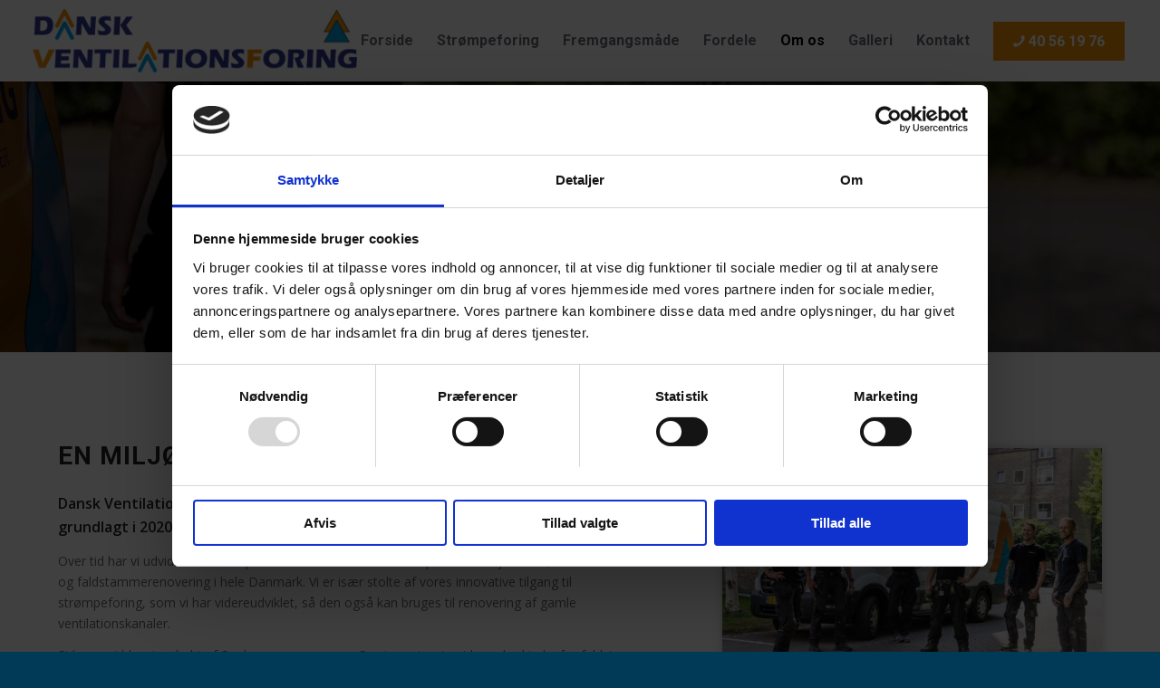

--- FILE ---
content_type: text/html; charset=UTF-8
request_url: https://ventilationsforing.dk/om-os/
body_size: 22384
content:
<!DOCTYPE html>
<html lang="da-DK" class="html_stretched responsive av-preloader-disabled  html_header_top html_logo_left html_main_nav_header html_menu_right html_slim html_header_sticky html_header_shrinking_disabled html_mobile_menu_tablet html_header_searchicon_disabled html_content_align_center html_header_unstick_top_disabled html_header_stretch html_minimal_header html_minimal_header_shadow html_av-submenu-hidden html_av-submenu-display-click html_av-overlay-side html_av-overlay-side-minimal html_3 html_av-submenu-clone html_entry_id_565 av-cookies-no-cookie-consent av-no-preview av-default-lightbox html_text_menu_active av-mobile-menu-switch-default">
<head>
<meta charset="UTF-8" />


<!-- mobile setting -->
<meta name="viewport" content="width=device-width, initial-scale=1">

<!-- Scripts/CSS and wp_head hook -->
<meta name='robots' content='index, follow, max-image-preview:large, max-snippet:-1, max-video-preview:-1' />
	<style>img:is([sizes="auto" i], [sizes^="auto," i]) { contain-intrinsic-size: 3000px 1500px }</style>
	
<!-- Google Tag Manager for WordPress by gtm4wp.com -->
<script data-cfasync="false" data-pagespeed-no-defer>
	var gtm4wp_datalayer_name = "dataLayer";
	var dataLayer = dataLayer || [];
</script>
<!-- End Google Tag Manager for WordPress by gtm4wp.com -->
	<!-- This site is optimized with the Yoast SEO plugin v26.8 - https://yoast.com/product/yoast-seo-wordpress/ -->
	<title>Om os - Dansk Ventilationsforing</title>
	<link rel="canonical" href="https://ventilationsforing.dk/om-os/" />
	<meta property="og:locale" content="da_DK" />
	<meta property="og:type" content="article" />
	<meta property="og:title" content="Om os - Dansk Ventilationsforing" />
	<meta property="og:url" content="https://ventilationsforing.dk/om-os/" />
	<meta property="og:site_name" content="Dansk Ventilationsforing" />
	<meta property="article:modified_time" content="2023-05-30T11:40:54+00:00" />
	<meta property="og:image" content="https://ventilationsforing.dk/wp-content/uploads/2023/05/feature.jpg" />
	<meta property="og:image:width" content="495" />
	<meta property="og:image:height" content="400" />
	<meta property="og:image:type" content="image/jpeg" />
	<meta name="twitter:card" content="summary_large_image" />
	<meta name="twitter:label1" content="Estimeret læsetid" />
	<meta name="twitter:data1" content="12 minutter" />
	<script type="application/ld+json" class="yoast-schema-graph">{"@context":"https://schema.org","@graph":[{"@type":"WebPage","@id":"https://ventilationsforing.dk/om-os/","url":"https://ventilationsforing.dk/om-os/","name":"Om os - Dansk Ventilationsforing","isPartOf":{"@id":"https://ventilationsforing.dk/#website"},"primaryImageOfPage":{"@id":"https://ventilationsforing.dk/om-os/#primaryimage"},"image":{"@id":"https://ventilationsforing.dk/om-os/#primaryimage"},"thumbnailUrl":"https://ventilationsforing.dk/wp-content/uploads/2023/05/feature.jpg","datePublished":"2023-05-24T15:52:00+00:00","dateModified":"2023-05-30T11:40:54+00:00","breadcrumb":{"@id":"https://ventilationsforing.dk/om-os/#breadcrumb"},"inLanguage":"da-DK","potentialAction":[{"@type":"ReadAction","target":["https://ventilationsforing.dk/om-os/"]}]},{"@type":"ImageObject","inLanguage":"da-DK","@id":"https://ventilationsforing.dk/om-os/#primaryimage","url":"https://ventilationsforing.dk/wp-content/uploads/2023/05/feature.jpg","contentUrl":"https://ventilationsforing.dk/wp-content/uploads/2023/05/feature.jpg","width":495,"height":400},{"@type":"BreadcrumbList","@id":"https://ventilationsforing.dk/om-os/#breadcrumb","itemListElement":[{"@type":"ListItem","position":1,"name":"Home","item":"https://ventilationsforing.dk/forside/"},{"@type":"ListItem","position":2,"name":"Om os"}]},{"@type":"WebSite","@id":"https://ventilationsforing.dk/#website","url":"https://ventilationsforing.dk/","name":"Dansk Ventilationsforing","description":"Strømpeforing af ventilation, faldstammer &amp; kloak","potentialAction":[{"@type":"SearchAction","target":{"@type":"EntryPoint","urlTemplate":"https://ventilationsforing.dk/?s={search_term_string}"},"query-input":{"@type":"PropertyValueSpecification","valueRequired":true,"valueName":"search_term_string"}}],"inLanguage":"da-DK"}]}</script>
	<!-- / Yoast SEO plugin. -->


<link rel="alternate" type="application/rss+xml" title="Dansk Ventilationsforing &raquo; Feed" href="https://ventilationsforing.dk/feed/" />
<link rel="alternate" type="application/rss+xml" title="Dansk Ventilationsforing &raquo;-kommentar-feed" href="https://ventilationsforing.dk/comments/feed/" />

<!-- google webfont font replacement -->

			<script type='text/javascript'>

				(function() {

					/*	check if webfonts are disabled by user setting via cookie - or user must opt in.	*/
					var html = document.getElementsByTagName('html')[0];
					var cookie_check = html.className.indexOf('av-cookies-needs-opt-in') >= 0 || html.className.indexOf('av-cookies-can-opt-out') >= 0;
					var allow_continue = true;
					var silent_accept_cookie = html.className.indexOf('av-cookies-user-silent-accept') >= 0;

					if( cookie_check && ! silent_accept_cookie )
					{
						if( ! document.cookie.match(/aviaCookieConsent/) || html.className.indexOf('av-cookies-session-refused') >= 0 )
						{
							allow_continue = false;
						}
						else
						{
							if( ! document.cookie.match(/aviaPrivacyRefuseCookiesHideBar/) )
							{
								allow_continue = false;
							}
							else if( ! document.cookie.match(/aviaPrivacyEssentialCookiesEnabled/) )
							{
								allow_continue = false;
							}
							else if( document.cookie.match(/aviaPrivacyGoogleWebfontsDisabled/) )
							{
								allow_continue = false;
							}
						}
					}

					if( allow_continue )
					{
						var f = document.createElement('link');

						f.type 	= 'text/css';
						f.rel 	= 'stylesheet';
						f.href 	= 'https://fonts.googleapis.com/css?family=Roboto:100,400,700%7COpen+Sans:400,600&display=swap';
						f.id 	= 'avia-google-webfont';

						document.getElementsByTagName('head')[0].appendChild(f);
					}
				})();

			</script>
			<link rel='stylesheet' id='wp-block-library-css' href='https://ventilationsforing.dk/wp-includes/css/dist/block-library/style.min.css?ver=09a9d50cef211febb4f792b289256582' type='text/css' media='all' />
<link rel='stylesheet' id='enfold-custom-block-css-css' href='https://ventilationsforing.dk/wp-content/themes/enfold/wp-blocks/src/textblock/style.css?ver=7.1.3' type='text/css' media='all' />
<style id='global-styles-inline-css' type='text/css'>
:root{--wp--preset--aspect-ratio--square: 1;--wp--preset--aspect-ratio--4-3: 4/3;--wp--preset--aspect-ratio--3-4: 3/4;--wp--preset--aspect-ratio--3-2: 3/2;--wp--preset--aspect-ratio--2-3: 2/3;--wp--preset--aspect-ratio--16-9: 16/9;--wp--preset--aspect-ratio--9-16: 9/16;--wp--preset--color--black: #000000;--wp--preset--color--cyan-bluish-gray: #abb8c3;--wp--preset--color--white: #ffffff;--wp--preset--color--pale-pink: #f78da7;--wp--preset--color--vivid-red: #cf2e2e;--wp--preset--color--luminous-vivid-orange: #ff6900;--wp--preset--color--luminous-vivid-amber: #fcb900;--wp--preset--color--light-green-cyan: #7bdcb5;--wp--preset--color--vivid-green-cyan: #00d084;--wp--preset--color--pale-cyan-blue: #8ed1fc;--wp--preset--color--vivid-cyan-blue: #0693e3;--wp--preset--color--vivid-purple: #9b51e0;--wp--preset--color--metallic-red: #b02b2c;--wp--preset--color--maximum-yellow-red: #edae44;--wp--preset--color--yellow-sun: #eeee22;--wp--preset--color--palm-leaf: #83a846;--wp--preset--color--aero: #7bb0e7;--wp--preset--color--old-lavender: #745f7e;--wp--preset--color--steel-teal: #5f8789;--wp--preset--color--raspberry-pink: #d65799;--wp--preset--color--medium-turquoise: #4ecac2;--wp--preset--gradient--vivid-cyan-blue-to-vivid-purple: linear-gradient(135deg,rgba(6,147,227,1) 0%,rgb(155,81,224) 100%);--wp--preset--gradient--light-green-cyan-to-vivid-green-cyan: linear-gradient(135deg,rgb(122,220,180) 0%,rgb(0,208,130) 100%);--wp--preset--gradient--luminous-vivid-amber-to-luminous-vivid-orange: linear-gradient(135deg,rgba(252,185,0,1) 0%,rgba(255,105,0,1) 100%);--wp--preset--gradient--luminous-vivid-orange-to-vivid-red: linear-gradient(135deg,rgba(255,105,0,1) 0%,rgb(207,46,46) 100%);--wp--preset--gradient--very-light-gray-to-cyan-bluish-gray: linear-gradient(135deg,rgb(238,238,238) 0%,rgb(169,184,195) 100%);--wp--preset--gradient--cool-to-warm-spectrum: linear-gradient(135deg,rgb(74,234,220) 0%,rgb(151,120,209) 20%,rgb(207,42,186) 40%,rgb(238,44,130) 60%,rgb(251,105,98) 80%,rgb(254,248,76) 100%);--wp--preset--gradient--blush-light-purple: linear-gradient(135deg,rgb(255,206,236) 0%,rgb(152,150,240) 100%);--wp--preset--gradient--blush-bordeaux: linear-gradient(135deg,rgb(254,205,165) 0%,rgb(254,45,45) 50%,rgb(107,0,62) 100%);--wp--preset--gradient--luminous-dusk: linear-gradient(135deg,rgb(255,203,112) 0%,rgb(199,81,192) 50%,rgb(65,88,208) 100%);--wp--preset--gradient--pale-ocean: linear-gradient(135deg,rgb(255,245,203) 0%,rgb(182,227,212) 50%,rgb(51,167,181) 100%);--wp--preset--gradient--electric-grass: linear-gradient(135deg,rgb(202,248,128) 0%,rgb(113,206,126) 100%);--wp--preset--gradient--midnight: linear-gradient(135deg,rgb(2,3,129) 0%,rgb(40,116,252) 100%);--wp--preset--font-size--small: 1rem;--wp--preset--font-size--medium: 1.125rem;--wp--preset--font-size--large: 1.75rem;--wp--preset--font-size--x-large: clamp(1.75rem, 3vw, 2.25rem);--wp--preset--spacing--20: 0.44rem;--wp--preset--spacing--30: 0.67rem;--wp--preset--spacing--40: 1rem;--wp--preset--spacing--50: 1.5rem;--wp--preset--spacing--60: 2.25rem;--wp--preset--spacing--70: 3.38rem;--wp--preset--spacing--80: 5.06rem;--wp--preset--shadow--natural: 6px 6px 9px rgba(0, 0, 0, 0.2);--wp--preset--shadow--deep: 12px 12px 50px rgba(0, 0, 0, 0.4);--wp--preset--shadow--sharp: 6px 6px 0px rgba(0, 0, 0, 0.2);--wp--preset--shadow--outlined: 6px 6px 0px -3px rgba(255, 255, 255, 1), 6px 6px rgba(0, 0, 0, 1);--wp--preset--shadow--crisp: 6px 6px 0px rgba(0, 0, 0, 1);}:root { --wp--style--global--content-size: 800px;--wp--style--global--wide-size: 1130px; }:where(body) { margin: 0; }.wp-site-blocks > .alignleft { float: left; margin-right: 2em; }.wp-site-blocks > .alignright { float: right; margin-left: 2em; }.wp-site-blocks > .aligncenter { justify-content: center; margin-left: auto; margin-right: auto; }:where(.is-layout-flex){gap: 0.5em;}:where(.is-layout-grid){gap: 0.5em;}.is-layout-flow > .alignleft{float: left;margin-inline-start: 0;margin-inline-end: 2em;}.is-layout-flow > .alignright{float: right;margin-inline-start: 2em;margin-inline-end: 0;}.is-layout-flow > .aligncenter{margin-left: auto !important;margin-right: auto !important;}.is-layout-constrained > .alignleft{float: left;margin-inline-start: 0;margin-inline-end: 2em;}.is-layout-constrained > .alignright{float: right;margin-inline-start: 2em;margin-inline-end: 0;}.is-layout-constrained > .aligncenter{margin-left: auto !important;margin-right: auto !important;}.is-layout-constrained > :where(:not(.alignleft):not(.alignright):not(.alignfull)){max-width: var(--wp--style--global--content-size);margin-left: auto !important;margin-right: auto !important;}.is-layout-constrained > .alignwide{max-width: var(--wp--style--global--wide-size);}body .is-layout-flex{display: flex;}.is-layout-flex{flex-wrap: wrap;align-items: center;}.is-layout-flex > :is(*, div){margin: 0;}body .is-layout-grid{display: grid;}.is-layout-grid > :is(*, div){margin: 0;}body{padding-top: 0px;padding-right: 0px;padding-bottom: 0px;padding-left: 0px;}a:where(:not(.wp-element-button)){text-decoration: underline;}:root :where(.wp-element-button, .wp-block-button__link){background-color: #32373c;border-width: 0;color: #fff;font-family: inherit;font-size: inherit;line-height: inherit;padding: calc(0.667em + 2px) calc(1.333em + 2px);text-decoration: none;}.has-black-color{color: var(--wp--preset--color--black) !important;}.has-cyan-bluish-gray-color{color: var(--wp--preset--color--cyan-bluish-gray) !important;}.has-white-color{color: var(--wp--preset--color--white) !important;}.has-pale-pink-color{color: var(--wp--preset--color--pale-pink) !important;}.has-vivid-red-color{color: var(--wp--preset--color--vivid-red) !important;}.has-luminous-vivid-orange-color{color: var(--wp--preset--color--luminous-vivid-orange) !important;}.has-luminous-vivid-amber-color{color: var(--wp--preset--color--luminous-vivid-amber) !important;}.has-light-green-cyan-color{color: var(--wp--preset--color--light-green-cyan) !important;}.has-vivid-green-cyan-color{color: var(--wp--preset--color--vivid-green-cyan) !important;}.has-pale-cyan-blue-color{color: var(--wp--preset--color--pale-cyan-blue) !important;}.has-vivid-cyan-blue-color{color: var(--wp--preset--color--vivid-cyan-blue) !important;}.has-vivid-purple-color{color: var(--wp--preset--color--vivid-purple) !important;}.has-metallic-red-color{color: var(--wp--preset--color--metallic-red) !important;}.has-maximum-yellow-red-color{color: var(--wp--preset--color--maximum-yellow-red) !important;}.has-yellow-sun-color{color: var(--wp--preset--color--yellow-sun) !important;}.has-palm-leaf-color{color: var(--wp--preset--color--palm-leaf) !important;}.has-aero-color{color: var(--wp--preset--color--aero) !important;}.has-old-lavender-color{color: var(--wp--preset--color--old-lavender) !important;}.has-steel-teal-color{color: var(--wp--preset--color--steel-teal) !important;}.has-raspberry-pink-color{color: var(--wp--preset--color--raspberry-pink) !important;}.has-medium-turquoise-color{color: var(--wp--preset--color--medium-turquoise) !important;}.has-black-background-color{background-color: var(--wp--preset--color--black) !important;}.has-cyan-bluish-gray-background-color{background-color: var(--wp--preset--color--cyan-bluish-gray) !important;}.has-white-background-color{background-color: var(--wp--preset--color--white) !important;}.has-pale-pink-background-color{background-color: var(--wp--preset--color--pale-pink) !important;}.has-vivid-red-background-color{background-color: var(--wp--preset--color--vivid-red) !important;}.has-luminous-vivid-orange-background-color{background-color: var(--wp--preset--color--luminous-vivid-orange) !important;}.has-luminous-vivid-amber-background-color{background-color: var(--wp--preset--color--luminous-vivid-amber) !important;}.has-light-green-cyan-background-color{background-color: var(--wp--preset--color--light-green-cyan) !important;}.has-vivid-green-cyan-background-color{background-color: var(--wp--preset--color--vivid-green-cyan) !important;}.has-pale-cyan-blue-background-color{background-color: var(--wp--preset--color--pale-cyan-blue) !important;}.has-vivid-cyan-blue-background-color{background-color: var(--wp--preset--color--vivid-cyan-blue) !important;}.has-vivid-purple-background-color{background-color: var(--wp--preset--color--vivid-purple) !important;}.has-metallic-red-background-color{background-color: var(--wp--preset--color--metallic-red) !important;}.has-maximum-yellow-red-background-color{background-color: var(--wp--preset--color--maximum-yellow-red) !important;}.has-yellow-sun-background-color{background-color: var(--wp--preset--color--yellow-sun) !important;}.has-palm-leaf-background-color{background-color: var(--wp--preset--color--palm-leaf) !important;}.has-aero-background-color{background-color: var(--wp--preset--color--aero) !important;}.has-old-lavender-background-color{background-color: var(--wp--preset--color--old-lavender) !important;}.has-steel-teal-background-color{background-color: var(--wp--preset--color--steel-teal) !important;}.has-raspberry-pink-background-color{background-color: var(--wp--preset--color--raspberry-pink) !important;}.has-medium-turquoise-background-color{background-color: var(--wp--preset--color--medium-turquoise) !important;}.has-black-border-color{border-color: var(--wp--preset--color--black) !important;}.has-cyan-bluish-gray-border-color{border-color: var(--wp--preset--color--cyan-bluish-gray) !important;}.has-white-border-color{border-color: var(--wp--preset--color--white) !important;}.has-pale-pink-border-color{border-color: var(--wp--preset--color--pale-pink) !important;}.has-vivid-red-border-color{border-color: var(--wp--preset--color--vivid-red) !important;}.has-luminous-vivid-orange-border-color{border-color: var(--wp--preset--color--luminous-vivid-orange) !important;}.has-luminous-vivid-amber-border-color{border-color: var(--wp--preset--color--luminous-vivid-amber) !important;}.has-light-green-cyan-border-color{border-color: var(--wp--preset--color--light-green-cyan) !important;}.has-vivid-green-cyan-border-color{border-color: var(--wp--preset--color--vivid-green-cyan) !important;}.has-pale-cyan-blue-border-color{border-color: var(--wp--preset--color--pale-cyan-blue) !important;}.has-vivid-cyan-blue-border-color{border-color: var(--wp--preset--color--vivid-cyan-blue) !important;}.has-vivid-purple-border-color{border-color: var(--wp--preset--color--vivid-purple) !important;}.has-metallic-red-border-color{border-color: var(--wp--preset--color--metallic-red) !important;}.has-maximum-yellow-red-border-color{border-color: var(--wp--preset--color--maximum-yellow-red) !important;}.has-yellow-sun-border-color{border-color: var(--wp--preset--color--yellow-sun) !important;}.has-palm-leaf-border-color{border-color: var(--wp--preset--color--palm-leaf) !important;}.has-aero-border-color{border-color: var(--wp--preset--color--aero) !important;}.has-old-lavender-border-color{border-color: var(--wp--preset--color--old-lavender) !important;}.has-steel-teal-border-color{border-color: var(--wp--preset--color--steel-teal) !important;}.has-raspberry-pink-border-color{border-color: var(--wp--preset--color--raspberry-pink) !important;}.has-medium-turquoise-border-color{border-color: var(--wp--preset--color--medium-turquoise) !important;}.has-vivid-cyan-blue-to-vivid-purple-gradient-background{background: var(--wp--preset--gradient--vivid-cyan-blue-to-vivid-purple) !important;}.has-light-green-cyan-to-vivid-green-cyan-gradient-background{background: var(--wp--preset--gradient--light-green-cyan-to-vivid-green-cyan) !important;}.has-luminous-vivid-amber-to-luminous-vivid-orange-gradient-background{background: var(--wp--preset--gradient--luminous-vivid-amber-to-luminous-vivid-orange) !important;}.has-luminous-vivid-orange-to-vivid-red-gradient-background{background: var(--wp--preset--gradient--luminous-vivid-orange-to-vivid-red) !important;}.has-very-light-gray-to-cyan-bluish-gray-gradient-background{background: var(--wp--preset--gradient--very-light-gray-to-cyan-bluish-gray) !important;}.has-cool-to-warm-spectrum-gradient-background{background: var(--wp--preset--gradient--cool-to-warm-spectrum) !important;}.has-blush-light-purple-gradient-background{background: var(--wp--preset--gradient--blush-light-purple) !important;}.has-blush-bordeaux-gradient-background{background: var(--wp--preset--gradient--blush-bordeaux) !important;}.has-luminous-dusk-gradient-background{background: var(--wp--preset--gradient--luminous-dusk) !important;}.has-pale-ocean-gradient-background{background: var(--wp--preset--gradient--pale-ocean) !important;}.has-electric-grass-gradient-background{background: var(--wp--preset--gradient--electric-grass) !important;}.has-midnight-gradient-background{background: var(--wp--preset--gradient--midnight) !important;}.has-small-font-size{font-size: var(--wp--preset--font-size--small) !important;}.has-medium-font-size{font-size: var(--wp--preset--font-size--medium) !important;}.has-large-font-size{font-size: var(--wp--preset--font-size--large) !important;}.has-x-large-font-size{font-size: var(--wp--preset--font-size--x-large) !important;}
:where(.wp-block-post-template.is-layout-flex){gap: 1.25em;}:where(.wp-block-post-template.is-layout-grid){gap: 1.25em;}
:where(.wp-block-columns.is-layout-flex){gap: 2em;}:where(.wp-block-columns.is-layout-grid){gap: 2em;}
:root :where(.wp-block-pullquote){font-size: 1.5em;line-height: 1.6;}
</style>
<link rel='stylesheet' id='avia-merged-styles-css' href='https://ventilationsforing.dk/wp-content/uploads/dynamic_avia/avia-merged-styles-7e76ee5b10f7131c153f7cd0664ca257---6978852648f55.css' type='text/css' media='all' />
<link rel='stylesheet' id='avia-single-post-565-css' href='https://ventilationsforing.dk/wp-content/uploads/dynamic_avia/avia_posts_css/post-565.css?ver=ver-1769528772' type='text/css' media='all' />
<link rel='stylesheet' id='avia-single-post-422-css' href='https://ventilationsforing.dk/wp-content/uploads/dynamic_avia/avia_posts_css/post-422.css?ver=ver-1769511922' type='text/css' media='all' />
<link rel='stylesheet' id='avia-single-post-652-css' href='https://ventilationsforing.dk/wp-content/uploads/dynamic_avia/avia_posts_css/post-652.css?ver=ver-1769506086' type='text/css' media='all' />
<script type="text/javascript" src="https://ventilationsforing.dk/wp-includes/js/jquery/jquery.min.js?ver=3.7.1" id="jquery-core-js"></script>
<script type="text/javascript" src="https://ventilationsforing.dk/wp-includes/js/jquery/jquery-migrate.min.js?ver=3.4.1" id="jquery-migrate-js"></script>
<script type="text/javascript" id="file_uploads_nfpluginsettings-js-extra">
/* <![CDATA[ */
var params = {"clearLogRestUrl":"https:\/\/ventilationsforing.dk\/wp-json\/nf-file-uploads\/debug-log\/delete-all","clearLogButtonId":"file_uploads_clear_debug_logger","downloadLogRestUrl":"https:\/\/ventilationsforing.dk\/wp-json\/nf-file-uploads\/debug-log\/get-all","downloadLogButtonId":"file_uploads_download_debug_logger"};
/* ]]> */
</script>
<script type="text/javascript" src="https://ventilationsforing.dk/wp-content/plugins/ninja-forms-uploads/assets/js/nfpluginsettings.js?ver=3.3.23" id="file_uploads_nfpluginsettings-js"></script>
<script type="text/javascript" src="https://ventilationsforing.dk/wp-content/uploads/dynamic_avia/avia-head-scripts-df7886ac2fb9574a410d05285be45af0---697885265e564.js" id="avia-head-scripts-js"></script>
<link rel="https://api.w.org/" href="https://ventilationsforing.dk/wp-json/" /><link rel="alternate" title="JSON" type="application/json" href="https://ventilationsforing.dk/wp-json/wp/v2/pages/565" /><link rel="EditURI" type="application/rsd+xml" title="RSD" href="https://ventilationsforing.dk/xmlrpc.php?rsd" />

<link rel='shortlink' href='https://ventilationsforing.dk/?p=565' />
<link rel="alternate" title="oEmbed (JSON)" type="application/json+oembed" href="https://ventilationsforing.dk/wp-json/oembed/1.0/embed?url=https%3A%2F%2Fventilationsforing.dk%2Fom-os%2F" />
<link rel="alternate" title="oEmbed (XML)" type="text/xml+oembed" href="https://ventilationsforing.dk/wp-json/oembed/1.0/embed?url=https%3A%2F%2Fventilationsforing.dk%2Fom-os%2F&#038;format=xml" />

<!-- Google Tag Manager for WordPress by gtm4wp.com -->
<!-- GTM Container placement set to footer -->
<script data-cfasync="false" data-pagespeed-no-defer type="text/javascript">
	var dataLayer_content = {"pagePostType":"page","pagePostType2":"single-page","pagePostAuthor":"Admin"};
	dataLayer.push( dataLayer_content );
</script>
<script data-cfasync="false" data-pagespeed-no-defer type="text/javascript">
(function(w,d,s,l,i){w[l]=w[l]||[];w[l].push({'gtm.start':
new Date().getTime(),event:'gtm.js'});var f=d.getElementsByTagName(s)[0],
j=d.createElement(s),dl=l!='dataLayer'?'&l='+l:'';j.async=true;j.src=
'//www.googletagmanager.com/gtm.js?id='+i+dl;f.parentNode.insertBefore(j,f);
})(window,document,'script','dataLayer','GTM-TN55SHB');
</script>
<!-- End Google Tag Manager for WordPress by gtm4wp.com -->  <script id="Cookiebot" src="https://consent.cookiebot.com/uc.js" data-cbid="2f5953ff-fb1a-4bf6-9054-7d1335499e04" data-blockingmode="auto" type="text/javascript"></script>

<link rel="icon" href="/wp-content/uploads/2023/05/favicon.png" type="image/png">
<!--[if lt IE 9]><script src="https://ventilationsforing.dk/wp-content/themes/enfold/js/html5shiv.js"></script><![endif]--><link rel="profile" href="https://gmpg.org/xfn/11" />
<link rel="alternate" type="application/rss+xml" title="Dansk Ventilationsforing RSS2 Feed" href="https://ventilationsforing.dk/feed/" />
<link rel="pingback" href="https://ventilationsforing.dk/xmlrpc.php" />

<!-- To speed up the rendering and to display the site as fast as possible to the user we include some styles and scripts for above the fold content inline -->
<script type="text/javascript">'use strict';var avia_is_mobile=!1;if(/Android|webOS|iPhone|iPad|iPod|BlackBerry|IEMobile|Opera Mini/i.test(navigator.userAgent)&&'ontouchstart' in document.documentElement){avia_is_mobile=!0;document.documentElement.className+=' avia_mobile '}
else{document.documentElement.className+=' avia_desktop '};document.documentElement.className+=' js_active ';(function(){var e=['-webkit-','-moz-','-ms-',''],n='',o=!1,a=!1;for(var t in e){if(e[t]+'transform' in document.documentElement.style){o=!0;n=e[t]+'transform'};if(e[t]+'perspective' in document.documentElement.style){a=!0}};if(o){document.documentElement.className+=' avia_transform '};if(a){document.documentElement.className+=' avia_transform3d '};if(typeof document.getElementsByClassName=='function'&&typeof document.documentElement.getBoundingClientRect=='function'&&avia_is_mobile==!1){if(n&&window.innerHeight>0){setTimeout(function(){var e=0,o={},a=0,t=document.getElementsByClassName('av-parallax'),i=window.pageYOffset||document.documentElement.scrollTop;for(e=0;e<t.length;e++){t[e].style.top='0px';o=t[e].getBoundingClientRect();a=Math.ceil((window.innerHeight+i-o.top)*0.3);t[e].style[n]='translate(0px, '+a+'px)';t[e].style.top='auto';t[e].className+=' enabled-parallax '}},50)}}})();</script><style type="text/css">
		@font-face {font-family: 'entypo-fontello-enfold'; font-weight: normal; font-style: normal; font-display: swap;
		src: url('https://ventilationsforing.dk/wp-content/themes/enfold/config-templatebuilder/avia-template-builder/assets/fonts/entypo-fontello-enfold/entypo-fontello-enfold.woff2') format('woff2'),
		url('https://ventilationsforing.dk/wp-content/themes/enfold/config-templatebuilder/avia-template-builder/assets/fonts/entypo-fontello-enfold/entypo-fontello-enfold.woff') format('woff'),
		url('https://ventilationsforing.dk/wp-content/themes/enfold/config-templatebuilder/avia-template-builder/assets/fonts/entypo-fontello-enfold/entypo-fontello-enfold.ttf') format('truetype'),
		url('https://ventilationsforing.dk/wp-content/themes/enfold/config-templatebuilder/avia-template-builder/assets/fonts/entypo-fontello-enfold/entypo-fontello-enfold.svg#entypo-fontello-enfold') format('svg'),
		url('https://ventilationsforing.dk/wp-content/themes/enfold/config-templatebuilder/avia-template-builder/assets/fonts/entypo-fontello-enfold/entypo-fontello-enfold.eot'),
		url('https://ventilationsforing.dk/wp-content/themes/enfold/config-templatebuilder/avia-template-builder/assets/fonts/entypo-fontello-enfold/entypo-fontello-enfold.eot?#iefix') format('embedded-opentype');
		}

		#top .avia-font-entypo-fontello-enfold, body .avia-font-entypo-fontello-enfold, html body [data-av_iconfont='entypo-fontello-enfold']:before{ font-family: 'entypo-fontello-enfold'; }
		
		@font-face {font-family: 'entypo-fontello'; font-weight: normal; font-style: normal; font-display: swap;
		src: url('https://ventilationsforing.dk/wp-content/themes/enfold/config-templatebuilder/avia-template-builder/assets/fonts/entypo-fontello/entypo-fontello.woff2') format('woff2'),
		url('https://ventilationsforing.dk/wp-content/themes/enfold/config-templatebuilder/avia-template-builder/assets/fonts/entypo-fontello/entypo-fontello.woff') format('woff'),
		url('https://ventilationsforing.dk/wp-content/themes/enfold/config-templatebuilder/avia-template-builder/assets/fonts/entypo-fontello/entypo-fontello.ttf') format('truetype'),
		url('https://ventilationsforing.dk/wp-content/themes/enfold/config-templatebuilder/avia-template-builder/assets/fonts/entypo-fontello/entypo-fontello.svg#entypo-fontello') format('svg'),
		url('https://ventilationsforing.dk/wp-content/themes/enfold/config-templatebuilder/avia-template-builder/assets/fonts/entypo-fontello/entypo-fontello.eot'),
		url('https://ventilationsforing.dk/wp-content/themes/enfold/config-templatebuilder/avia-template-builder/assets/fonts/entypo-fontello/entypo-fontello.eot?#iefix') format('embedded-opentype');
		}

		#top .avia-font-entypo-fontello, body .avia-font-entypo-fontello, html body [data-av_iconfont='entypo-fontello']:before{ font-family: 'entypo-fontello'; }
		</style>

<!--
Debugging Info for Theme support: 

Theme: Enfold
Version: 7.1.3
Installed: enfold
AviaFramework Version: 5.6
AviaBuilder Version: 6.0
aviaElementManager Version: 1.0.1
- - - - - - - - - - -
ChildTheme: Theme
ChildTheme Version: 1.0
ChildTheme Installed: enfold

- - - - - - - - - - -
ML:512-PU:39-PLA:10
WP:6.8.3
Compress: CSS:all theme files - JS:all theme files
Updates: enabled - token has changed and not verified
PLAu:8
-->
</head>

<body id="top" class="wp-singular page-template-default page page-id-565 wp-theme-enfold wp-child-theme-enfold-child stretched no_sidebar_border rtl_columns av-curtain-numeric roboto open_sans  post-type-page avia-responsive-images-support" itemscope="itemscope" itemtype="https://schema.org/WebPage" >

	
	<div id='wrap_all'>

	
<header id='header' class='all_colors header_color light_bg_color  av_header_top av_logo_left av_main_nav_header av_menu_right av_slim av_header_sticky av_header_shrinking_disabled av_header_stretch av_mobile_menu_tablet av_header_searchicon_disabled av_header_unstick_top_disabled av_minimal_header av_minimal_header_shadow av_bottom_nav_disabled  av_alternate_logo_active av_header_border_disabled'  data-av_shrink_factor='50' role="banner" itemscope="itemscope" itemtype="https://schema.org/WPHeader" >

		<div  id='header_main' class='container_wrap container_wrap_logo'>

        <div class='container av-logo-container'><div class='inner-container'><span class='logo avia-standard-logo'><a href='https://ventilationsforing.dk/' class='' aria-label='Dansk Ventilationsforing' ><img src="/wp-content/uploads/2023/05/logo.png" height="100" width="300" alt='Dansk Ventilationsforing' title='' /></a></span><nav class='main_menu' data-selectname='Vælg en side'  role="navigation" itemscope="itemscope" itemtype="https://schema.org/SiteNavigationElement" ><div class="avia-menu av-main-nav-wrap"><ul role="menu" class="menu av-main-nav" id="avia-menu"><li role="menuitem" id="menu-item-53" class="menu-item menu-item-type-post_type menu-item-object-page menu-item-home menu-item-top-level menu-item-top-level-1"><a href="https://ventilationsforing.dk/" itemprop="url" tabindex="0"><span class="avia-bullet"></span><span class="avia-menu-text">Forside</span><span class="avia-menu-fx"><span class="avia-arrow-wrap"><span class="avia-arrow"></span></span></span></a></li>
<li role="menuitem" id="menu-item-600" class="menu-item menu-item-type-post_type menu-item-object-page menu-item-has-children menu-item-top-level menu-item-top-level-2"><a href="https://ventilationsforing.dk/stroempeforing/" itemprop="url" tabindex="0"><span class="avia-bullet"></span><span class="avia-menu-text">Strømpeforing</span><span class="avia-menu-fx"><span class="avia-arrow-wrap"><span class="avia-arrow"></span></span></span></a>


<ul class="sub-menu">
	<li role="menuitem" id="menu-item-599" class="menu-item menu-item-type-post_type menu-item-object-page"><a href="https://ventilationsforing.dk/ventilation/" itemprop="url" tabindex="0"><span class="avia-bullet"></span><span class="avia-menu-text">Ventilation</span></a></li>
	<li role="menuitem" id="menu-item-598" class="menu-item menu-item-type-post_type menu-item-object-page"><a href="https://ventilationsforing.dk/faldstammer/" itemprop="url" tabindex="0"><span class="avia-bullet"></span><span class="avia-menu-text">Faldstammer</span></a></li>
	<li role="menuitem" id="menu-item-597" class="menu-item menu-item-type-post_type menu-item-object-page"><a href="https://ventilationsforing.dk/kloak/" itemprop="url" tabindex="0"><span class="avia-bullet"></span><span class="avia-menu-text">Kloak</span></a></li>
</ul>
</li>
<li role="menuitem" id="menu-item-602" class="menu-item menu-item-type-post_type menu-item-object-page menu-item-top-level menu-item-top-level-3"><a href="https://ventilationsforing.dk/fremgangsmaade/" itemprop="url" tabindex="0"><span class="avia-bullet"></span><span class="avia-menu-text">Fremgangsmåde</span><span class="avia-menu-fx"><span class="avia-arrow-wrap"><span class="avia-arrow"></span></span></span></a></li>
<li role="menuitem" id="menu-item-596" class="menu-item menu-item-type-post_type menu-item-object-page menu-item-top-level menu-item-top-level-4"><a href="https://ventilationsforing.dk/fordele/" itemprop="url" tabindex="0"><span class="avia-bullet"></span><span class="avia-menu-text">Fordele</span><span class="avia-menu-fx"><span class="avia-arrow-wrap"><span class="avia-arrow"></span></span></span></a></li>
<li role="menuitem" id="menu-item-601" class="menu-item menu-item-type-post_type menu-item-object-page current-menu-item page_item page-item-565 current_page_item menu-item-top-level menu-item-top-level-5"><a href="https://ventilationsforing.dk/om-os/" itemprop="url" tabindex="0"><span class="avia-bullet"></span><span class="avia-menu-text">Om os</span><span class="avia-menu-fx"><span class="avia-arrow-wrap"><span class="avia-arrow"></span></span></span></a></li>
<li role="menuitem" id="menu-item-595" class="menu-item menu-item-type-post_type menu-item-object-page menu-item-top-level menu-item-top-level-6"><a href="https://ventilationsforing.dk/galleri/" itemprop="url" tabindex="0"><span class="avia-bullet"></span><span class="avia-menu-text">Galleri</span><span class="avia-menu-fx"><span class="avia-arrow-wrap"><span class="avia-arrow"></span></span></span></a></li>
<li role="menuitem" id="menu-item-51" class="menu-item menu-item-type-post_type menu-item-object-page menu-item-top-level menu-item-top-level-7"><a href="https://ventilationsforing.dk/kontakt/" itemprop="url" tabindex="0"><span class="avia-bullet"></span><span class="avia-menu-text">Kontakt</span><span class="avia-menu-fx"><span class="avia-arrow-wrap"><span class="avia-arrow"></span></span></span></a></li>
<li role="menuitem" id="menu-item-86" class="menu-item menu-item-type-custom menu-item-object-custom av-menu-button av-menu-button-colored menu-item-top-level menu-item-top-level-8"><a href="tel:+4540561976" itemprop="url" tabindex="0"><span class="avia-bullet"></span><span class="avia-menu-text"><span class="avia_button_icon avia_button_icon_left " aria-hidden="true" data-av_icon="" data-av_iconfont="entypo-fontello"></span> 40 56 19 76</span><span class="avia-menu-fx"><span class="avia-arrow-wrap"><span class="avia-arrow"></span></span></span></a></li>
<li class="av-burger-menu-main menu-item-avia-special " role="menuitem">
	        			<a href="#" aria-label="Menu" aria-hidden="false">
							<span class="av-hamburger av-hamburger--spin av-js-hamburger">
								<span class="av-hamburger-box">
						          <span class="av-hamburger-inner"></span>
						          <strong>Menu</strong>
								</span>
							</span>
							<span class="avia_hidden_link_text">Menu</span>
						</a>
	        		   </li></ul></div></nav></div> </div> 
		<!-- end container_wrap-->
		</div>
<div id="avia_alternate_menu_container" style="display: none;"><nav class='main_menu' data-selectname='Vælg en side'  role="navigation" itemscope="itemscope" itemtype="https://schema.org/SiteNavigationElement" ><div class="avia_alternate_menu av-main-nav-wrap"><ul id="avia_alternate_menu" class="menu av-main-nav"><li role="menuitem" id="menu-item-189" class="menu-item menu-item-type-custom menu-item-object-custom menu-item-top-level menu-item-top-level-1"><a href="/" itemprop="url" tabindex="0"><span class="avia-bullet"></span><span class="avia-menu-text"><img height="50" width="250" src="/wp-content/uploads/2023/05/logo.png" alt="Site" title=""></span><span class="avia-menu-fx"><span class="avia-arrow-wrap"><span class="avia-arrow"></span></span></span></a></li>
<li role="menuitem" id="menu-item-213" class="menu-item menu-item-type-post_type menu-item-object-page menu-item-home menu-item-top-level menu-item-top-level-2"><a href="https://ventilationsforing.dk/" itemprop="url" tabindex="0"><span class="avia-bullet"></span><span class="avia-menu-text">Forside</span><span class="avia-menu-fx"><span class="avia-arrow-wrap"><span class="avia-arrow"></span></span></span></a></li>
<li role="menuitem" id="menu-item-592" class="menu-item menu-item-type-post_type menu-item-object-page menu-item-has-children menu-item-top-level menu-item-top-level-3"><a href="https://ventilationsforing.dk/stroempeforing/" itemprop="url" tabindex="0"><span class="avia-bullet"></span><span class="avia-menu-text">Strømpeforing</span><span class="avia-menu-fx"><span class="avia-arrow-wrap"><span class="avia-arrow"></span></span></span></a>


<ul class="sub-menu">
	<li role="menuitem" id="menu-item-591" class="menu-item menu-item-type-post_type menu-item-object-page"><a href="https://ventilationsforing.dk/ventilation/" itemprop="url" tabindex="0"><span class="avia-bullet"></span><span class="avia-menu-text">Ventilation</span></a></li>
	<li role="menuitem" id="menu-item-590" class="menu-item menu-item-type-post_type menu-item-object-page"><a href="https://ventilationsforing.dk/faldstammer/" itemprop="url" tabindex="0"><span class="avia-bullet"></span><span class="avia-menu-text">Faldstammer</span></a></li>
	<li role="menuitem" id="menu-item-589" class="menu-item menu-item-type-post_type menu-item-object-page"><a href="https://ventilationsforing.dk/kloak/" itemprop="url" tabindex="0"><span class="avia-bullet"></span><span class="avia-menu-text">Kloak</span></a></li>
</ul>
</li>
<li role="menuitem" id="menu-item-588" class="menu-item menu-item-type-post_type menu-item-object-page menu-item-top-level menu-item-top-level-4"><a href="https://ventilationsforing.dk/fremgangsmaade/" itemprop="url" tabindex="0"><span class="avia-bullet"></span><span class="avia-menu-text">Fremgangsmåde</span><span class="avia-menu-fx"><span class="avia-arrow-wrap"><span class="avia-arrow"></span></span></span></a></li>
<li role="menuitem" id="menu-item-587" class="menu-item menu-item-type-post_type menu-item-object-page menu-item-top-level menu-item-top-level-5"><a href="https://ventilationsforing.dk/fordele/" itemprop="url" tabindex="0"><span class="avia-bullet"></span><span class="avia-menu-text">Fordele</span><span class="avia-menu-fx"><span class="avia-arrow-wrap"><span class="avia-arrow"></span></span></span></a></li>
<li role="menuitem" id="menu-item-593" class="menu-item menu-item-type-post_type menu-item-object-page current-menu-item page_item page-item-565 current_page_item menu-item-top-level menu-item-top-level-6"><a href="https://ventilationsforing.dk/om-os/" itemprop="url" tabindex="0"><span class="avia-bullet"></span><span class="avia-menu-text">Om os</span><span class="avia-menu-fx"><span class="avia-arrow-wrap"><span class="avia-arrow"></span></span></span></a></li>
<li role="menuitem" id="menu-item-586" class="menu-item menu-item-type-post_type menu-item-object-page menu-item-top-level menu-item-top-level-7"><a href="https://ventilationsforing.dk/galleri/" itemprop="url" tabindex="0"><span class="avia-bullet"></span><span class="avia-menu-text">Galleri</span><span class="avia-menu-fx"><span class="avia-arrow-wrap"><span class="avia-arrow"></span></span></span></a></li>
<li role="menuitem" id="menu-item-187" class="menu-item menu-item-type-post_type menu-item-object-page menu-item-top-level menu-item-top-level-8"><a href="https://ventilationsforing.dk/kontakt/" itemprop="url" tabindex="0"><span class="avia-bullet"></span><span class="avia-menu-text">Kontakt</span><span class="avia-menu-fx"><span class="avia-arrow-wrap"><span class="avia-arrow"></span></span></span></a></li>
<li role="menuitem" id="menu-item-594" class="menu-item menu-item-type-custom menu-item-object-custom menu-item-top-level menu-item-top-level-9"><a href="#" itemprop="url" tabindex="0"><span class="avia-bullet"></span><span class="avia-menu-text"><br></span><span class="avia-menu-fx"><span class="avia-arrow-wrap"><span class="avia-arrow"></span></span></span></a></li>
</ul></div></nav></div><div class="header_bg"></div>
<!-- end header -->
</header>

	<div id='main' class='all_colors' data-scroll-offset='88'>

	<div id='desktop-header'  class='avia-section av-lia7evc2-7f7d1aa23c92bb0a1de78aba5fadbdb9 main_color avia-section-default avia-no-border-styling  avia-builder-el-0  el_before_av_section  avia-builder-el-first  l-width-90 av-mini-hide avia-full-stretch avia-bg-style-scroll av-section-color-overlay-active av-minimum-height av-minimum-height-65 av-height-percent  container_wrap fullsize'  data-section-bg-repeat='stretch' data-av_minimum_height_pc='65' data-av_min_height_opt='percent'><div class="av-section-color-overlay-wrap"><div class="av-section-color-overlay"></div><div class='container av-section-cont-open' ><main  role="main" itemprop="mainContentOfPage"  class='template-page content  av-content-full alpha units'><div class='post-entry post-entry-type-page post-entry-565'><div class='entry-content-wrapper clearfix'>
<div  class='flex_column av-17ud9-46b484b8ac8229a316cf62db694d2fc9 av_one_full  avia-builder-el-1  avia-builder-el-no-sibling  first flex_column_div  '     ><div  class='av-special-heading av-lia7ej5a-98ef17f2d6faa32d6824d7c60f3fa7fa av-special-heading-h1 custom-color-heading blockquote modern-quote modern-centered  avia-builder-el-2  el_before_av_textblock  avia-builder-el-first  margin-top-0 av-inherit-size'><h1 class='av-special-heading-tag '  itemprop="headline"  >Om os</h1><div class="special-heading-border"><div class="special-heading-inner-border"></div></div></div>
<section  class='av_textblock_section av-lia7felt-495a9a817a1da8780723be0cd1b7a3de '   itemscope="itemscope" itemtype="https://schema.org/CreativeWork" ><div class='avia_textblock av_inherit_color'  itemprop="text" ><p style="text-align: center;">Vi leverer tidsbesparende løsninger til gode priser og til gavn for miljøet.</p>
</div></section>
<div  class='avia-buttonrow-wrap av-39fwwt-cfe6b5cbebaed4983dde633687d5dd48 avia-buttonrow-center  avia-builder-el-4  el_after_av_textblock  avia-builder-el-last  av-mini-hide'>
<a href='https://ventilationsforing.dk/kontakt/'  class='avia-button av-33y2zx-2b378247912c7329cf3f1995a43a9075 avia-icon_select-no avia-size-x-large avia-color-light'   aria-label="Kontakt"><span class='avia_iconbox_title' >Kontakt</span></a>
<a href='tel:+4540561976'  class='avia-button av-2vo4x1-36c5f75bb1bafb73c4586d1745dfb943 avia-icon_select-yes-left-icon avia-size-x-large avia-color-theme-color-highlight'   aria-label="40 56 19 76"><span class='avia_button_icon avia_button_icon_left avia-iconfont avia-font-entypo-fontello' data-av_icon='' data-av_iconfont='entypo-fontello' ></span><span class='avia_iconbox_title' >40 56 19 76</span></a>
</div></div>

</div></div></main><!-- close content main element --></div></div></div><div id='mobile-header'  class='avia-section av-lia7f4bv-b408f1659927bca9b54e0ca751131dc2 main_color avia-section-default avia-no-border-styling  avia-builder-el-5  el_after_av_section  el_before_av_section  width-70 l-width-90 fullscreen av-desktop-hide av-medium-hide av-small-hide avia-full-stretch avia-bg-style-scroll av-section-color-overlay-active container_wrap fullsize'  data-section-bg-repeat='stretch'><div class="av-section-color-overlay-wrap"><div class="av-section-color-overlay"></div><div class='container av-section-cont-open' ><div class='template-page content  av-content-full alpha units'><div class='post-entry post-entry-type-page post-entry-565'><div class='entry-content-wrapper clearfix'>
<section  class='av_textblock_section av-lia7envo-9388c975f31769fa26905e3b10a71e93 '   itemscope="itemscope" itemtype="https://schema.org/CreativeWork" ><div class='avia_textblock uppercase bold fake-heading no-text-margin av_inherit_color'  itemprop="text" ><p style="text-align: center;">Om os</p>
</div></section>

</div></div></div><!-- close content main div --></div></div></div><div id='av_section_3'  class='avia-section av-2ssecl-eb059b33182946252537dc3b4ee710ae main_color avia-section-default avia-no-border-styling  avia-builder-el-7  el_after_av_section  el_before_av_section  l-width-90 avia-bg-style-scroll container_wrap fullsize'  ><div class='container av-section-cont-open' ><div class='template-page content  av-content-full alpha units'><div class='post-entry post-entry-type-page post-entry-565'><div class='entry-content-wrapper clearfix'>
<div  class='hr av-2i65jp-bf22308ae74f596748e26442f1fb03d4 hr-invisible  avia-builder-el-8  el_before_av_three_fifth  avia-builder-el-first  av-medium-hide av-small-hide av-mini-hide'><span class='hr-inner '><span class="hr-inner-style"></span></span></div>
<div class='flex_column_table av-2h5kf1-94e8d2a4870ab16749db73f66ea68762 sc-av_three_fifth av-break-at-tablet-flextable av-equal-height-column-flextable'><div  class='flex_column av-2h5kf1-94e8d2a4870ab16749db73f66ea68762 av_three_fifth  avia-builder-el-9  el_after_av_hr  el_before_av_two_fifth  first av-break-at-tablet flex_column_table_cell av-equal-height-column av-align-middle av-zero-column-padding  '     ><div  class='av-special-heading av-lia7f6qa-40ac12b48cabe69e3888f3ff5a96b661 av-special-heading-h2 blockquote modern-quote  avia-builder-el-10  el_before_av_textblock  avia-builder-el-first '><h2 class='av-special-heading-tag '  itemprop="headline"  >En miljø- og beboervenlig vision</h2><div class="special-heading-border"><div class="special-heading-inner-border"></div></div></div>
<section  class='av_textblock_section av-lia7frau-be05d23593b79fcfc980a3e823f02e13 '   itemscope="itemscope" itemtype="https://schema.org/CreativeWork" ><div class='avia_textblock bold av_inherit_color'  itemprop="text" ><p>Dansk Ventilationsforing er en dynamisk og voksende virksomhed, der blev grundlagt i 2020 med fokus på ventilationsløsninger.</p>
</div></section>
<section  class='av_textblock_section av-lia7ga4q-694d30821f5ca87f6bed566c5da0a25a '   itemscope="itemscope" itemtype="https://schema.org/CreativeWork" ><div class='avia_textblock'  itemprop="text" ><p>Over tid har vi udvidet vores ekspertise til at omfatte et bredt spektrum af tjenester, herunder kloak- og faldstammerenovering i hele Danmark. Vi er især stolte af vores innovative tilgang til strømpeforing, som vi har videreudviklet, så den også kan bruges til renovering af gamle ventilationskanaler.</p>
<p>Siden er vi blevet opkøbt af Spolargruppen, som er Sveriges største virksomhed indenfor faldstamme relining, kloakservice, strømpeforing af ventilationskanaler og spul i boligejendomme. Derudover har vi et unikt samarbejde med <a href="https://www.greenpipe.dk/" target="_blank" rel="noopener">Greenpipe</a>, som er inde over alle vores faldstammeprojekter.</p>
<p>Vores vision er at gøre det nemt og omkostningseffektivt for vores kunder at forbedre deres indeklima og energieffektivitet, og vi tror på, at høj kvalitet ikke behøver at være ensbetydende med høje omkostninger.</p>
<p>Teamet hos Dansk Ventilationsforing består af otte dedikerede og erfarne medarbejdere, der arbejder for at opfylde vores virksomheds mission. Vi er stolte af vores faglige dygtighed, vores innovative tilgang til strømpeforing, og vores engagement i at levere den bedste service til vores kunder.</p>
<p>Hos Dansk Ventilationsforing står vi klar til at hjælpe dig med at optimere dit indeklima og energiforbrug gennem vores skræddersyede og innovative løsninger.</p>
</div></section></div><div class='av-flex-placeholder'></div><div  class='flex_column av-2b2a4l-ffa3980944cc59225ae053f983efc345 av_two_fifth  avia-builder-el-13  el_after_av_three_fifth  el_before_av_hr  margin-bottom-0 av-break-at-tablet flex_column_table_cell av-equal-height-column av-align-middle av-zero-column-padding  '     ><div  class='avia-image-container av-232r1p-15bb54d13905018b016c8ee38a3b9685 av-styling-no-styling avia-align-center  avia-builder-el-14  el_before_av_masonry_gallery  avia-builder-el-no-sibling  av-img-box-shadow av-box-shadow-not-animated'   itemprop="image" itemscope="itemscope" itemtype="https://schema.org/ImageObject" ><div class="avia-image-container-inner"><div class="avia-image-overlay-wrap"><img decoding="async" loading="lazy" class='wp-image-625 avia-img-lazy-loading-625 avia_image shadow-not-animated' src="https://ventilationsforing.dk/wp-content/uploads/2023/05/0U2A2854-1030x687.jpg" alt='' title='0U2A2854'  height="687" width="1030"  itemprop="thumbnailUrl" srcset="https://ventilationsforing.dk/wp-content/uploads/2023/05/0U2A2854-1030x687.jpg 1030w, https://ventilationsforing.dk/wp-content/uploads/2023/05/0U2A2854-300x200.jpg 300w, https://ventilationsforing.dk/wp-content/uploads/2023/05/0U2A2854-768x512.jpg 768w, https://ventilationsforing.dk/wp-content/uploads/2023/05/0U2A2854-1536x1025.jpg 1536w, https://ventilationsforing.dk/wp-content/uploads/2023/05/0U2A2854-320x214.jpg 320w, https://ventilationsforing.dk/wp-content/uploads/2023/05/0U2A2854-640x427.jpg 640w, https://ventilationsforing.dk/wp-content/uploads/2023/05/0U2A2854-360x240.jpg 360w, https://ventilationsforing.dk/wp-content/uploads/2023/05/0U2A2854-720x480.jpg 720w, https://ventilationsforing.dk/wp-content/uploads/2023/05/0U2A2854-1080x721.jpg 1080w, https://ventilationsforing.dk/wp-content/uploads/2023/05/0U2A2854-800x534.jpg 800w, https://ventilationsforing.dk/wp-content/uploads/2023/05/0U2A2854-1024x683.jpg 1024w, https://ventilationsforing.dk/wp-content/uploads/2023/05/0U2A2854-1280x854.jpg 1280w, https://ventilationsforing.dk/wp-content/uploads/2023/05/0U2A2854-1500x1001.jpg 1500w, https://ventilationsforing.dk/wp-content/uploads/2023/05/0U2A2854-705x470.jpg 705w, https://ventilationsforing.dk/wp-content/uploads/2023/05/0U2A2854.jpg 1920w" sizes="auto, (max-width: 1030px) 100vw, 1030px" /></div></div></div>
<div id='av-masonry-1' class='av-masonry av-lia7i0nr-6e9a8fffd03d7ce0163abc1cc84af7dc noHover av-fixed-size av-large-gap av-hover-overlay- av-masonry-animation-active av-masonry-col-2 av-caption-always av-caption-style- av-masonry-gallery av-medium-hide av-small-hide av-mini-columns-overwrite av-mini-columns-2 av-orientation-square ' data-post_id="565"><div class="av-masonry-container isotope av-js-disabled"><div class='av-masonry-entry isotope-item av-masonry-item-no-image '></div><a href="https://ventilationsforing.dk/wp-content/uploads/2023/05/0U2A2779-687x1030.jpg" data-srcset="https://ventilationsforing.dk/wp-content/uploads/2023/05/0U2A2779-687x1030.jpg 687w, https://ventilationsforing.dk/wp-content/uploads/2023/05/0U2A2779-200x300.jpg 200w, https://ventilationsforing.dk/wp-content/uploads/2023/05/0U2A2779-768x1151.jpg 768w, https://ventilationsforing.dk/wp-content/uploads/2023/05/0U2A2779-320x480.jpg 320w, https://ventilationsforing.dk/wp-content/uploads/2023/05/0U2A2779-640x959.jpg 640w, https://ventilationsforing.dk/wp-content/uploads/2023/05/0U2A2779-360x540.jpg 360w, https://ventilationsforing.dk/wp-content/uploads/2023/05/0U2A2779-720x1079.jpg 720w, https://ventilationsforing.dk/wp-content/uploads/2023/05/0U2A2779-800x1199.jpg 800w, https://ventilationsforing.dk/wp-content/uploads/2023/05/0U2A2779-470x705.jpg 470w, https://ventilationsforing.dk/wp-content/uploads/2023/05/0U2A2779.jpg 1000w" data-sizes="(max-width: 687px) 100vw, 687px"  aria-label="image 0U2A2779"  id='av-masonry-1-item-621' data-av-masonry-item='621' class='av-masonry-entry isotope-item post-621 attachment type-attachment status-inherit hentry  av-masonry-item-with-image' title="" alt=""    itemprop="thumbnailUrl" ><div class='av-inner-masonry-sizer'></div><figure class='av-inner-masonry main_color'><div class="av-masonry-outerimage-container"><div class='av-masonry-image-container' style="background-image: url(https://ventilationsforing.dk/wp-content/uploads/2023/05/0U2A2779-470x705.jpg);"  title="0U2A2779" ></div></div></figure></a><!--end av-masonry entry--><a href="https://ventilationsforing.dk/wp-content/uploads/2023/05/0U2A2785-1030x687.jpg" data-srcset="https://ventilationsforing.dk/wp-content/uploads/2023/05/0U2A2785-1030x687.jpg 1030w, https://ventilationsforing.dk/wp-content/uploads/2023/05/0U2A2785-300x200.jpg 300w, https://ventilationsforing.dk/wp-content/uploads/2023/05/0U2A2785-768x512.jpg 768w, https://ventilationsforing.dk/wp-content/uploads/2023/05/0U2A2785-1536x1025.jpg 1536w, https://ventilationsforing.dk/wp-content/uploads/2023/05/0U2A2785-320x214.jpg 320w, https://ventilationsforing.dk/wp-content/uploads/2023/05/0U2A2785-640x427.jpg 640w, https://ventilationsforing.dk/wp-content/uploads/2023/05/0U2A2785-360x240.jpg 360w, https://ventilationsforing.dk/wp-content/uploads/2023/05/0U2A2785-720x480.jpg 720w, https://ventilationsforing.dk/wp-content/uploads/2023/05/0U2A2785-1080x721.jpg 1080w, https://ventilationsforing.dk/wp-content/uploads/2023/05/0U2A2785-800x534.jpg 800w, https://ventilationsforing.dk/wp-content/uploads/2023/05/0U2A2785-1024x683.jpg 1024w, https://ventilationsforing.dk/wp-content/uploads/2023/05/0U2A2785-1280x854.jpg 1280w, https://ventilationsforing.dk/wp-content/uploads/2023/05/0U2A2785-1500x1001.jpg 1500w, https://ventilationsforing.dk/wp-content/uploads/2023/05/0U2A2785-705x470.jpg 705w, https://ventilationsforing.dk/wp-content/uploads/2023/05/0U2A2785.jpg 1920w" data-sizes="(max-width: 1030px) 100vw, 1030px"  aria-label="image 0U2A2785"  id='av-masonry-1-item-622' data-av-masonry-item='622' class='av-masonry-entry isotope-item post-622 attachment type-attachment status-inherit hentry  av-masonry-item-with-image' title="" alt=""    itemprop="thumbnailUrl" ><div class='av-inner-masonry-sizer'></div><figure class='av-inner-masonry main_color'><div class="av-masonry-outerimage-container"><div class='av-masonry-image-container' style="background-image: url(https://ventilationsforing.dk/wp-content/uploads/2023/05/0U2A2785-705x470.jpg);"  title="0U2A2785" ></div></div></figure></a><!--end av-masonry entry--></div></div></div></div><!--close column table wrapper. Autoclose: 1 --><div  class='hr av-1wwpzp-6f62fb6ede25a681aa39f36388dd13db hr-invisible  avia-builder-el-16  el_after_av_two_fifth  avia-builder-el-last  av-medium-hide av-small-hide av-mini-hide'><span class='hr-inner '><span class="hr-inner-style"></span></span></div>

</div></div></div><!-- close content main div --></div></div><div id='av_section_4'  class='avia-section av-li2vsszn-49a5af23e26a2bf4f70ca91eae0a4acf main_color avia-section-default avia-no-border-styling  avia-builder-el-17  el_after_av_section  el_before_av_section  l-width-90 avia-full-stretch av-parallax-section avia-bg-style-parallax av-section-color-overlay-active container_wrap fullsize'  data-section-bg-repeat='stretch'><div class='av-parallax' data-avia-parallax-ratio='0.3' ><div class='av-parallax-inner main_color avia-full-stretch'></div></div><div class="av-section-color-overlay-wrap"><div class="av-section-color-overlay"></div><div class='container av-section-cont-open' ><div class='template-page content  av-content-full alpha units'><div class='post-entry post-entry-type-page post-entry-565'><div class='entry-content-wrapper clearfix'>
<div  class='hr av-9emwu-5bd391638931f20e1ad6eb0526174713 hr-invisible  avia-builder-el-18  el_before_av_two_fifth  avia-builder-el-first  av-medium-hide av-small-hide av-mini-hide'><span class='hr-inner '><span class="hr-inner-style"></span></span></div>
<div class='flex_column_table av-iq07q-dfbe452d727345225e386a5131ce44c1 sc-av_two_fifth av-break-at-tablet-flextable av-equal-height-column-flextable'><div  class='flex_column av-iq07q-dfbe452d727345225e386a5131ce44c1 av_two_fifth  avia-builder-el-19  el_after_av_hr  el_before_av_three_fifth  margin-bottom-0 first av-break-at-tablet flex_column_table_cell av-equal-height-column av-align-middle shadow-not-animated  '     ><div  class='av-special-heading av-li2vsdle-61bd25f9023a1a6cc6a99e3544f2f4a8 av-special-heading-h2 custom-color-heading blockquote modern-quote modern-centered  avia-builder-el-20  el_before_av_hr  avia-builder-el-first '><div class='av_custom_color av-subheading av-subheading_above'><p>Har du spørgsmål eller ønsker du et tilbud?</p>
</div><h2 class='av-special-heading-tag '  itemprop="headline"  >Skriv til os</h2><div class="special-heading-border"><div class="special-heading-inner-border"></div></div></div>
<div  class='hr av-li2w6hly-5d24e05f0b1ad64c14a5793e92eb8887 hr-invisible  avia-builder-el-21  el_after_av_heading  el_before_av_codeblock '><span class='hr-inner '><span class="hr-inner-style"></span></span></div>
<section class="avia_codeblock_section  avia_code_block_0"  itemscope="itemscope" itemtype="https://schema.org/CreativeWork" ><div class='avia_codeblock '  itemprop="text" ><noscript class="ninja-forms-noscript-message">
	Bemærk: JavaScript er nødvendig til dette indhold.</noscript>
<div id="nf-form-1-cont" class="nf-form-cont" aria-live="polite" aria-labelledby="nf-form-title-1" aria-describedby="nf-form-errors-1" role="form">

    <div class="nf-loading-spinner"></div>

</div>
        <!-- That data is being printed as a workaround to page builders reordering the order of the scripts loaded-->
        <script>var formDisplay=1;var nfForms=nfForms||[];var form=[];form.id='1';form.settings={"objectType":"Form Setting","editActive":true,"title":"Kontakt","key":"","created_at":"2020-08-18 09:36:28","default_label_pos":"hidden","conditions":[],"show_title":0,"clear_complete":"1","hide_complete":"1","wrapper_class":"","element_class":"","add_submit":"1","logged_in":"","not_logged_in_msg":"","sub_limit_number":"","sub_limit_msg":"","calculations":[],"formContentData":[{"order":1,"cells":[{"order":0,"fields":["navn_1598353846861"],"width":"100"}]},{"order":2,"cells":[{"order":0,"fields":["e-mail_1598353850255"],"width":50},{"order":1,"fields":["telefon_1598354110913"],"width":50}]},{"order":4,"cells":[{"order":0,"fields":["skriv_en_besked_1598353857681"],"width":"100"}]},{"order":5,"cells":[{"order":0,"fields":["spam_1598354240656"],"width":"100"}]},{"order":6,"cells":[{"order":0,"fields":["send_1598353872350"],"width":"100"}]},{"order":7,"cells":[{"order":0,"fields":["hidden_1611843011511"],"width":"100"}]}],"container_styles_background-color":"","container_styles_border":"","container_styles_border-style":"","container_styles_border-color":"","container_styles_color":"","container_styles_height":"","container_styles_width":"","container_styles_font-size":"","container_styles_margin":"","container_styles_padding":"","container_styles_display":"","container_styles_float":"","container_styles_show_advanced_css":"0","container_styles_advanced":"","title_styles_background-color":"","title_styles_border":"","title_styles_border-style":"","title_styles_border-color":"","title_styles_color":"","title_styles_height":"","title_styles_width":"","title_styles_font-size":"","title_styles_margin":"","title_styles_padding":"","title_styles_display":"","title_styles_float":"","title_styles_show_advanced_css":"0","title_styles_advanced":"","row_styles_background-color":"","row_styles_border":"","row_styles_border-style":"","row_styles_border-color":"","row_styles_color":"","row_styles_height":"","row_styles_width":"","row_styles_font-size":"","row_styles_margin":"","row_styles_padding":"","row_styles_display":"","row_styles_show_advanced_css":"0","row_styles_advanced":"","row-odd_styles_background-color":"","row-odd_styles_border":"","row-odd_styles_border-style":"","row-odd_styles_border-color":"","row-odd_styles_color":"","row-odd_styles_height":"","row-odd_styles_width":"","row-odd_styles_font-size":"","row-odd_styles_margin":"","row-odd_styles_padding":"","row-odd_styles_display":"","row-odd_styles_show_advanced_css":"0","row-odd_styles_advanced":"","success-msg_styles_background-color":"","success-msg_styles_border":"","success-msg_styles_border-style":"","success-msg_styles_border-color":"","success-msg_styles_color":"","success-msg_styles_height":"","success-msg_styles_width":"","success-msg_styles_font-size":"","success-msg_styles_margin":"","success-msg_styles_padding":"","success-msg_styles_display":"","success-msg_styles_show_advanced_css":"0","success-msg_styles_advanced":"","error_msg_styles_background-color":"","error_msg_styles_border":"","error_msg_styles_border-style":"","error_msg_styles_border-color":"","error_msg_styles_color":"","error_msg_styles_height":"","error_msg_styles_width":"","error_msg_styles_font-size":"","error_msg_styles_margin":"","error_msg_styles_padding":"","error_msg_styles_display":"","error_msg_styles_show_advanced_css":"0","error_msg_styles_advanced":"","allow_public_link":0,"embed_form":"","changeEmailErrorMsg":"Angiv en gyldig e-mailadresse!","changeDateErrorMsg":"Please enter a valid date!","confirmFieldErrorMsg":"Disse felter skal v\u00e6re identiske!","fieldNumberNumMinError":"Antal min. fejl","fieldNumberNumMaxError":"Antal maks. fejl","fieldNumberIncrementBy":"\u00d8g med ","formErrorsCorrectErrors":"Ret fejlene, f\u00f8r indsendelse af formularen.","validateRequiredField":"Dette er et p\u00e5kr\u00e6vet felt.","honeypotHoneypotError":"Honeypot-fejl","fieldsMarkedRequired":"Felter markeret med en <span class=\"ninja-forms-req-symbol\">*<\/span> skal udfyldes","currency":"","unique_field_error":"A form with this value has already been submitted.","drawerDisabled":false,"form_title_heading_level":"3","ninjaForms":"Ninja-formularer","fieldTextareaRTEInsertLink":"Inds\u00e6t link","fieldTextareaRTEInsertMedia":"Inds\u00e6t medie","fieldTextareaRTESelectAFile":"V&aelig;lg en fil","formHoneypot":"Hvis du er et menneske og kan se dette felt, skal du lade det v\u00e6re tomt.","fileUploadOldCodeFileUploadInProgress":"Filoverf\u00f8rsel er i gang.","fileUploadOldCodeFileUpload":"OVERF\u00d8RSEL AF FIL","currencySymbol":"DKK","thousands_sep":".","decimal_point":",","siteLocale":"da_DK","dateFormat":"d\/m\/Y","startOfWeek":"1","of":"af","previousMonth":"Previous Month","nextMonth":"Next Month","months":["January","February","March","April","May","June","July","August","September","October","November","December"],"monthsShort":["Jan","Feb","Mar","Apr","May","Jun","Jul","Aug","Sep","Oct","Nov","Dec"],"weekdays":["Sunday","Monday","Tuesday","Wednesday","Thursday","Friday","Saturday"],"weekdaysShort":["Sun","Mon","Tue","Wed","Thu","Fri","Sat"],"weekdaysMin":["Su","Mo","Tu","We","Th","Fr","Sa"],"recaptchaConsentMissing":"reCaptcha validation couldn&#039;t load.","recaptchaMissingCookie":"reCaptcha v3 validation couldn&#039;t load the cookie needed to submit the form.","recaptchaConsentEvent":"Accept reCaptcha cookies before sending the form.","currency_symbol":"","beforeForm":"","beforeFields":"","afterFields":"","afterForm":""};form.fields=[{"objectType":"Field","objectDomain":"fields","editActive":false,"order":1,"idAttribute":"id","label":"Navn","key":"navn_1598353846861","type":"textbox","created_at":"2020-08-18 09:36:28","label_pos":"hidden","required":1,"placeholder":"Navn","default":"","wrapper_class":"","element_class":"","container_class":"","input_limit":"","input_limit_type":"characters","input_limit_msg":"Character(s) left","manual_key":"","disable_input":"","admin_label":"","help_text":"","desc_text":"","disable_browser_autocomplete":"","mask":"","custom_mask":"","wrap_styles_background-color":"","wrap_styles_border":"","wrap_styles_border-style":"","wrap_styles_border-color":"","wrap_styles_color":"","wrap_styles_height":"","wrap_styles_width":"","wrap_styles_font-size":"","wrap_styles_margin":"","wrap_styles_padding":"","wrap_styles_display":"","wrap_styles_float":"","wrap_styles_show_advanced_css":0,"wrap_styles_advanced":"","label_styles_background-color":"","label_styles_border":"","label_styles_border-style":"","label_styles_border-color":"","label_styles_color":"","label_styles_height":"","label_styles_width":"","label_styles_font-size":"","label_styles_margin":"","label_styles_padding":"","label_styles_display":"","label_styles_float":"","label_styles_show_advanced_css":0,"label_styles_advanced":"","element_styles_background-color":"","element_styles_border":"","element_styles_border-style":"","element_styles_border-color":"","element_styles_color":"","element_styles_height":"","element_styles_width":"","element_styles_font-size":"","element_styles_margin":"","element_styles_padding":"","element_styles_display":"","element_styles_float":"","element_styles_show_advanced_css":0,"element_styles_advanced":"","cellcid":"c3818","custom_name_attribute":"","personally_identifiable":"","value":"","drawerDisabled":false,"id":1,"beforeField":"","afterField":"","parentType":"textbox","element_templates":["textbox","input"],"old_classname":"","wrap_template":"wrap"},{"objectType":"Field","objectDomain":"fields","editActive":false,"order":2,"idAttribute":"id","label":"E-mail","key":"e-mail_1598353850255","type":"email","created_at":"2020-08-18 09:36:29","label_pos":"hidden","required":1,"placeholder":"E-mail","default":"","wrapper_class":"","element_class":"","container_class":"","admin_label":"","help_text":"","desc_text":"","wrap_styles_background-color":"","wrap_styles_border":"","wrap_styles_border-style":"","wrap_styles_border-color":"","wrap_styles_color":"","wrap_styles_height":"","wrap_styles_width":"","wrap_styles_font-size":"","wrap_styles_margin":"","wrap_styles_padding":"","wrap_styles_display":"","wrap_styles_float":"","wrap_styles_show_advanced_css":0,"wrap_styles_advanced":"","label_styles_background-color":"","label_styles_border":"","label_styles_border-style":"","label_styles_border-color":"","label_styles_color":"","label_styles_height":"","label_styles_width":"","label_styles_font-size":"","label_styles_margin":"","label_styles_padding":"","label_styles_display":"","label_styles_float":"","label_styles_show_advanced_css":0,"label_styles_advanced":"","element_styles_background-color":"","element_styles_border":"","element_styles_border-style":"","element_styles_border-color":"","element_styles_color":"","element_styles_height":"","element_styles_width":"","element_styles_font-size":"","element_styles_margin":"","element_styles_padding":"","element_styles_display":"","element_styles_float":"","element_styles_show_advanced_css":0,"element_styles_advanced":"","cellcid":"c3822","custom_name_attribute":"email","personally_identifiable":1,"value":"","id":2,"beforeField":"","afterField":"","parentType":"email","element_templates":["email","input"],"old_classname":"","wrap_template":"wrap"},{"objectType":"Field","objectDomain":"fields","editActive":false,"order":3,"idAttribute":"id","label":"Telefon","type":"phone","key":"telefon_1598354110913","label_pos":"hidden","required":1,"default":"","placeholder":"Telefon","container_class":"","element_class":"","input_limit":"","input_limit_type":"characters","input_limit_msg":"Tegn tilbage","manual_key":false,"admin_label":"","help_text":"","mask":"","custom_mask":"","custom_name_attribute":"phone","personally_identifiable":1,"wrap_styles_border":"","wrap_styles_width":"","wrap_styles_margin":"","wrap_styles_padding":"","wrap_styles_float":"","wrap_styles_show_advanced_css":0,"label_styles_border":"","label_styles_width":"","label_styles_font-size":"","label_styles_margin":"","label_styles_padding":"","label_styles_float":"","label_styles_show_advanced_css":0,"element_styles_border":"","element_styles_width":"","element_styles_font-size":"","element_styles_margin":"","element_styles_padding":"","element_styles_float":"","element_styles_show_advanced_css":0,"cellcid":"c3824","value":"","drawerDisabled":false,"id":5,"beforeField":"","afterField":"","parentType":"textbox","element_templates":["tel","textbox","input"],"old_classname":"","wrap_template":"wrap"},{"objectType":"Field","objectDomain":"fields","editActive":false,"order":4,"idAttribute":"id","label":"Skriv en besked","key":"skriv_en_besked_1598353857681","type":"textarea","created_at":"2020-08-18 09:36:29","label_pos":"hidden","required":1,"placeholder":"Skriv en besked","default":"","wrapper_class":"","element_class":"","container_class":"","input_limit":"","input_limit_type":"characters","input_limit_msg":"Character(s) left","manual_key":"","disable_input":"","admin_label":"","help_text":"","desc_text":"","disable_browser_autocomplete":"","textarea_rte":"","disable_rte_mobile":"","textarea_media":"","wrap_styles_background-color":"","wrap_styles_border":"","wrap_styles_border-style":"","wrap_styles_border-color":"","wrap_styles_color":"","wrap_styles_height":"","wrap_styles_width":"","wrap_styles_font-size":"","wrap_styles_margin":"","wrap_styles_padding":"","wrap_styles_display":"","wrap_styles_float":"","wrap_styles_show_advanced_css":0,"wrap_styles_advanced":"","label_styles_background-color":"","label_styles_border":"","label_styles_border-style":"","label_styles_border-color":"","label_styles_color":"","label_styles_height":"","label_styles_width":"","label_styles_font-size":"","label_styles_margin":"","label_styles_padding":"","label_styles_display":"","label_styles_float":"","label_styles_show_advanced_css":0,"label_styles_advanced":"","element_styles_background-color":"","element_styles_border":"","element_styles_border-style":"","element_styles_border-color":"","element_styles_color":"","element_styles_height":"","element_styles_width":"","element_styles_font-size":"","element_styles_margin":"","element_styles_padding":"","element_styles_display":"","element_styles_float":"","element_styles_show_advanced_css":0,"element_styles_advanced":"","cellcid":"c3827","value":"","drawerDisabled":false,"id":3,"beforeField":"","afterField":"","parentType":"textarea","element_templates":["textarea","input"],"old_classname":"","wrap_template":"wrap"},{"objectType":"Field","objectDomain":"fields","editActive":false,"order":5,"idAttribute":"id","label":"Anti-spam","type":"spam","key":"spam_1598354240656","label_pos":"hidden","required":1,"default":"","placeholder":"Hvad er 5+4?","container_class":"","element_class":"","input_limit":"","input_limit_type":"characters","input_limit_msg":"Tegn tilbage","manual_key":true,"admin_label":"","help_text":"","spam_answer":9,"wrap_styles_border":"","wrap_styles_width":"","wrap_styles_margin":"","wrap_styles_padding":"","wrap_styles_float":"","wrap_styles_show_advanced_css":0,"label_styles_border":"","label_styles_width":"","label_styles_font-size":"","label_styles_margin":"","label_styles_padding":"","label_styles_float":"","label_styles_show_advanced_css":0,"element_styles_border":"","element_styles_width":"","element_styles_font-size":"","element_styles_margin":"","element_styles_padding":"","element_styles_float":"","element_styles_show_advanced_css":0,"cellcid":"c3830","value":"","drawerDisabled":false,"id":6,"beforeField":"","afterField":"","parentType":"spam","element_templates":["textbox","input"],"old_classname":"","wrap_template":"wrap"},{"objectType":"Field","objectDomain":"fields","editActive":false,"order":6,"idAttribute":"id","label":"Send","key":"send_1598353872350","type":"submit","created_at":"2020-08-18 09:36:29","processing_label":"Sender...","container_class":"","element_class":"","wrap_styles_background-color":"","wrap_styles_border":"","wrap_styles_border-style":"","wrap_styles_border-color":"","wrap_styles_color":"","wrap_styles_height":"","wrap_styles_width":"","wrap_styles_font-size":"","wrap_styles_margin":"","wrap_styles_padding":"","wrap_styles_display":"","wrap_styles_float":"","wrap_styles_show_advanced_css":0,"wrap_styles_advanced":"","label_styles_background-color":"","label_styles_border":"","label_styles_border-style":"","label_styles_border-color":"","label_styles_color":"","label_styles_height":"","label_styles_width":"","label_styles_font-size":"","label_styles_margin":"","label_styles_padding":"","label_styles_display":"","label_styles_float":"","label_styles_show_advanced_css":0,"label_styles_advanced":"","element_styles_background-color":"","element_styles_border":"","element_styles_border-style":"","element_styles_border-color":"","element_styles_color":"","element_styles_height":"","element_styles_width":"","element_styles_font-size":"","element_styles_margin":"","element_styles_padding":"","element_styles_display":"","element_styles_float":"","element_styles_show_advanced_css":0,"element_styles_advanced":"","submit_element_hover_styles_background-color":"","submit_element_hover_styles_border":"","submit_element_hover_styles_border-style":"","submit_element_hover_styles_border-color":"","submit_element_hover_styles_color":"","submit_element_hover_styles_height":"","submit_element_hover_styles_width":"","submit_element_hover_styles_font-size":"","submit_element_hover_styles_margin":"","submit_element_hover_styles_padding":"","submit_element_hover_styles_display":"","submit_element_hover_styles_float":"","submit_element_hover_styles_show_advanced_css":0,"submit_element_hover_styles_advanced":"","cellcid":"c3833","drawerDisabled":false,"admin_label":"","id":4,"beforeField":"","afterField":"","value":"","label_pos":"hidden","parentType":"textbox","element_templates":["submit","button","input"],"old_classname":"","wrap_template":"wrap-no-label"},{"objectType":"Field","objectDomain":"fields","editActive":false,"order":7,"idAttribute":"id","type":"hidden","label":"Skjul","key":"hidden_1611843011511","default":"{wp:post_url}","admin_label":"","wrap_styles_border":"","wrap_styles_width":"","wrap_styles_margin":"","wrap_styles_padding":"","wrap_styles_float":"","wrap_styles_show_advanced_css":0,"label_styles_border":"","label_styles_width":"","label_styles_font-size":"","label_styles_margin":"","label_styles_padding":"","label_styles_float":"","label_styles_show_advanced_css":0,"element_styles_border":"","element_styles_width":"","element_styles_font-size":"","element_styles_margin":"","element_styles_padding":"","element_styles_float":"","element_styles_show_advanced_css":0,"cellcid":"c3836","drawerDisabled":false,"id":7,"beforeField":"","afterField":"","value":"https:\/\/ventilationsforing.dk\/om-os\/","label_pos":"hidden","parentType":"hidden","element_templates":["hidden","input"],"old_classname":"","wrap_template":"wrap-no-label"}];nfForms.push(form);</script>
                <script id="nf-tmpl-cell" type="text/template">
            <nf-fields></nf-fields>
        </script>

        <script id="nf-tmpl-row" type="text/template">
            <nf-cells></nf-cells>
        </script>

        </div></section></div><div class='av-flex-placeholder'></div><div  class='flex_column av-li2vu10x-bacbca205e07e1aa9411a7edf0d01285 av_three_fifth  avia-builder-el-23  el_after_av_two_fifth  el_before_av_hr  av-break-at-tablet flex_column_table_cell av-equal-height-column av-align-middle av-zero-column-padding  '     ></div></div><!--close column table wrapper. Autoclose: 1 --><div  class='hr av-li2w4f7e-c3b0f77026e36ebd5f8a8a5d31f8a5d3 hr-invisible  avia-builder-el-24  el_after_av_three_fifth  avia-builder-el-last  av-medium-hide av-small-hide av-mini-hide'><span class='hr-inner '><span class="hr-inner-style"></span></span></div>

</div></div></div><!-- close content main div --></div></div></div><div id='av_section_5'  class='avia-section av-1n4ujx-66c1954f07ca0ff5b9f43a65d369cd43 alternate_color avia-section-default avia-no-border-styling  avia-builder-el-25  el_after_av_section  el_before_av_section  l-width-90 avia-bg-style-scroll container_wrap fullsize'  ><div class='container av-section-cont-open' ><div class='template-page content  av-content-full alpha units'><div class='post-entry post-entry-type-page post-entry-565'><div class='entry-content-wrapper clearfix'>
<div  class='hr av-j02t-32e3d65c4dbf50d84b6f38d2f7c77562 hr-invisible  avia-builder-el-26  el_before_av_one_half  avia-builder-el-first  av-medium-hide av-small-hide av-mini-hide'><span class='hr-inner '><span class="hr-inner-style"></span></span></div>
<div class='flex_column_table av-175txp-3617cdf117f3426998f78d36e131de07 sc-av_one_half av-break-at-tablet-flextable av-mobile-columns-flex av-columns-reverse av-equal-height-column-flextable'><div  class='flex_column av-175txp-3617cdf117f3426998f78d36e131de07 av_one_half  avia-builder-el-27  el_after_av_hr  el_before_av_one_half  margin-bottom-0 first av-break-at-tablet flex_column_table_cell av-equal-height-column av-align-middle av-zero-column-padding  '     ><div id='av-masonry-2' class='av-masonry av-lia7hrdd-c91c43c77819fbb6ecb92a612c1e5e05 noHover av-fixed-size av-large-gap av-hover-overlay- av-masonry-animation-active av-masonry-col-3 av-caption-always av-caption-style- av-masonry-gallery av-desktop-columns-overwrite av-desktop-columns-3 av-medium-columns-overwrite av-medium-columns-3 av-small-columns-overwrite av-small-columns-3 av-mini-columns-overwrite av-mini-columns-2 av-orientation-portrait ' data-post_id="565"><div class="av-masonry-container isotope av-js-disabled"><div class='av-masonry-entry isotope-item av-masonry-item-no-image '></div><a href="https://ventilationsforing.dk/wp-content/uploads/2023/05/0U2A2925-687x1030.jpg" data-srcset="https://ventilationsforing.dk/wp-content/uploads/2023/05/0U2A2925-687x1030.jpg 687w, https://ventilationsforing.dk/wp-content/uploads/2023/05/0U2A2925-200x300.jpg 200w, https://ventilationsforing.dk/wp-content/uploads/2023/05/0U2A2925-768x1151.jpg 768w, https://ventilationsforing.dk/wp-content/uploads/2023/05/0U2A2925-320x480.jpg 320w, https://ventilationsforing.dk/wp-content/uploads/2023/05/0U2A2925-640x959.jpg 640w, https://ventilationsforing.dk/wp-content/uploads/2023/05/0U2A2925-360x540.jpg 360w, https://ventilationsforing.dk/wp-content/uploads/2023/05/0U2A2925-720x1079.jpg 720w, https://ventilationsforing.dk/wp-content/uploads/2023/05/0U2A2925-800x1199.jpg 800w, https://ventilationsforing.dk/wp-content/uploads/2023/05/0U2A2925-470x705.jpg 470w, https://ventilationsforing.dk/wp-content/uploads/2023/05/0U2A2925.jpg 1000w" data-sizes="(max-width: 687px) 100vw, 687px"  aria-label="image 0U2A2925"  id='av-masonry-2-item-631' data-av-masonry-item='631' class='av-masonry-entry isotope-item post-631 attachment type-attachment status-inherit hentry  av-masonry-item-with-image' title="" alt=""    itemprop="thumbnailUrl" ><div class='av-inner-masonry-sizer'></div><figure class='av-inner-masonry main_color'><div class="av-masonry-outerimage-container"><div class='av-masonry-image-container' style="background-image: url(https://ventilationsforing.dk/wp-content/uploads/2023/05/0U2A2925-470x705.jpg);"  title="0U2A2925" ></div></div></figure></a><!--end av-masonry entry--><a href="https://ventilationsforing.dk/wp-content/uploads/2023/05/0U2A2913-687x1030.jpg" data-srcset="https://ventilationsforing.dk/wp-content/uploads/2023/05/0U2A2913-687x1030.jpg 687w, https://ventilationsforing.dk/wp-content/uploads/2023/05/0U2A2913-200x300.jpg 200w, https://ventilationsforing.dk/wp-content/uploads/2023/05/0U2A2913-768x1151.jpg 768w, https://ventilationsforing.dk/wp-content/uploads/2023/05/0U2A2913-320x480.jpg 320w, https://ventilationsforing.dk/wp-content/uploads/2023/05/0U2A2913-640x959.jpg 640w, https://ventilationsforing.dk/wp-content/uploads/2023/05/0U2A2913-360x540.jpg 360w, https://ventilationsforing.dk/wp-content/uploads/2023/05/0U2A2913-720x1079.jpg 720w, https://ventilationsforing.dk/wp-content/uploads/2023/05/0U2A2913-800x1199.jpg 800w, https://ventilationsforing.dk/wp-content/uploads/2023/05/0U2A2913-470x705.jpg 470w, https://ventilationsforing.dk/wp-content/uploads/2023/05/0U2A2913.jpg 1000w" data-sizes="(max-width: 687px) 100vw, 687px"  aria-label="image 0U2A2913"  id='av-masonry-2-item-630' data-av-masonry-item='630' class='av-masonry-entry isotope-item post-630 attachment type-attachment status-inherit hentry  av-masonry-item-with-image' title="" alt=""    itemprop="thumbnailUrl" ><div class='av-inner-masonry-sizer'></div><figure class='av-inner-masonry main_color'><div class="av-masonry-outerimage-container"><div class='av-masonry-image-container' style="background-image: url(https://ventilationsforing.dk/wp-content/uploads/2023/05/0U2A2913-470x705.jpg);"  title="0U2A2913" ></div></div></figure></a><!--end av-masonry entry--><a href="https://ventilationsforing.dk/wp-content/uploads/2023/05/0U2A2899-687x1030.jpg" data-srcset="https://ventilationsforing.dk/wp-content/uploads/2023/05/0U2A2899-687x1030.jpg 687w, https://ventilationsforing.dk/wp-content/uploads/2023/05/0U2A2899-200x300.jpg 200w, https://ventilationsforing.dk/wp-content/uploads/2023/05/0U2A2899-768x1151.jpg 768w, https://ventilationsforing.dk/wp-content/uploads/2023/05/0U2A2899-320x480.jpg 320w, https://ventilationsforing.dk/wp-content/uploads/2023/05/0U2A2899-640x959.jpg 640w, https://ventilationsforing.dk/wp-content/uploads/2023/05/0U2A2899-360x540.jpg 360w, https://ventilationsforing.dk/wp-content/uploads/2023/05/0U2A2899-720x1079.jpg 720w, https://ventilationsforing.dk/wp-content/uploads/2023/05/0U2A2899-800x1199.jpg 800w, https://ventilationsforing.dk/wp-content/uploads/2023/05/0U2A2899-470x705.jpg 470w, https://ventilationsforing.dk/wp-content/uploads/2023/05/0U2A2899.jpg 1000w" data-sizes="(max-width: 687px) 100vw, 687px"  aria-label="image 0U2A2899"  id='av-masonry-2-item-629' data-av-masonry-item='629' class='av-masonry-entry isotope-item post-629 attachment type-attachment status-inherit hentry  av-masonry-item-with-image' title="" alt=""    itemprop="thumbnailUrl" ><div class='av-inner-masonry-sizer'></div><figure class='av-inner-masonry main_color'><div class="av-masonry-outerimage-container"><div class='av-masonry-image-container' style="background-image: url(https://ventilationsforing.dk/wp-content/uploads/2023/05/0U2A2899-470x705.jpg);"  title="0U2A2899" ></div></div></figure></a><!--end av-masonry entry--><a href="https://ventilationsforing.dk/wp-content/uploads/2023/05/0U2A2883-687x1030.jpg" data-srcset="https://ventilationsforing.dk/wp-content/uploads/2023/05/0U2A2883-687x1030.jpg 687w, https://ventilationsforing.dk/wp-content/uploads/2023/05/0U2A2883-200x300.jpg 200w, https://ventilationsforing.dk/wp-content/uploads/2023/05/0U2A2883-768x1151.jpg 768w, https://ventilationsforing.dk/wp-content/uploads/2023/05/0U2A2883-320x480.jpg 320w, https://ventilationsforing.dk/wp-content/uploads/2023/05/0U2A2883-640x959.jpg 640w, https://ventilationsforing.dk/wp-content/uploads/2023/05/0U2A2883-360x540.jpg 360w, https://ventilationsforing.dk/wp-content/uploads/2023/05/0U2A2883-720x1079.jpg 720w, https://ventilationsforing.dk/wp-content/uploads/2023/05/0U2A2883-800x1199.jpg 800w, https://ventilationsforing.dk/wp-content/uploads/2023/05/0U2A2883-470x705.jpg 470w, https://ventilationsforing.dk/wp-content/uploads/2023/05/0U2A2883.jpg 1000w" data-sizes="(max-width: 687px) 100vw, 687px"  aria-label="image 0U2A2883"  id='av-masonry-2-item-628' data-av-masonry-item='628' class='av-masonry-entry isotope-item post-628 attachment type-attachment status-inherit hentry  av-masonry-item-with-image' title="" alt=""    itemprop="thumbnailUrl" ><div class='av-inner-masonry-sizer'></div><figure class='av-inner-masonry main_color'><div class="av-masonry-outerimage-container"><div class='av-masonry-image-container' style="background-image: url(https://ventilationsforing.dk/wp-content/uploads/2023/05/0U2A2883-470x705.jpg);"  title="0U2A2883" ></div></div></figure></a><!--end av-masonry entry--><a href="https://ventilationsforing.dk/wp-content/uploads/2023/05/0U2A2875-687x1030.jpg" data-srcset="https://ventilationsforing.dk/wp-content/uploads/2023/05/0U2A2875-687x1030.jpg 687w, https://ventilationsforing.dk/wp-content/uploads/2023/05/0U2A2875-200x300.jpg 200w, https://ventilationsforing.dk/wp-content/uploads/2023/05/0U2A2875-768x1151.jpg 768w, https://ventilationsforing.dk/wp-content/uploads/2023/05/0U2A2875-320x480.jpg 320w, https://ventilationsforing.dk/wp-content/uploads/2023/05/0U2A2875-640x959.jpg 640w, https://ventilationsforing.dk/wp-content/uploads/2023/05/0U2A2875-360x540.jpg 360w, https://ventilationsforing.dk/wp-content/uploads/2023/05/0U2A2875-720x1079.jpg 720w, https://ventilationsforing.dk/wp-content/uploads/2023/05/0U2A2875-800x1199.jpg 800w, https://ventilationsforing.dk/wp-content/uploads/2023/05/0U2A2875-470x705.jpg 470w, https://ventilationsforing.dk/wp-content/uploads/2023/05/0U2A2875.jpg 1000w" data-sizes="(max-width: 687px) 100vw, 687px"  aria-label="image 0U2A2875"  id='av-masonry-2-item-627' data-av-masonry-item='627' class='av-masonry-entry isotope-item post-627 attachment type-attachment status-inherit hentry  av-masonry-item-with-image' title="" alt=""    itemprop="thumbnailUrl" ><div class='av-inner-masonry-sizer'></div><figure class='av-inner-masonry main_color'><div class="av-masonry-outerimage-container"><div class='av-masonry-image-container' style="background-image: url(https://ventilationsforing.dk/wp-content/uploads/2023/05/0U2A2875-470x705.jpg);"  title="0U2A2875" ></div></div></figure></a><!--end av-masonry entry--><a href="https://ventilationsforing.dk/wp-content/uploads/2023/05/0U2A2855-687x1030.jpg" data-srcset="https://ventilationsforing.dk/wp-content/uploads/2023/05/0U2A2855-687x1030.jpg 687w, https://ventilationsforing.dk/wp-content/uploads/2023/05/0U2A2855-200x300.jpg 200w, https://ventilationsforing.dk/wp-content/uploads/2023/05/0U2A2855-768x1151.jpg 768w, https://ventilationsforing.dk/wp-content/uploads/2023/05/0U2A2855-320x480.jpg 320w, https://ventilationsforing.dk/wp-content/uploads/2023/05/0U2A2855-640x959.jpg 640w, https://ventilationsforing.dk/wp-content/uploads/2023/05/0U2A2855-360x540.jpg 360w, https://ventilationsforing.dk/wp-content/uploads/2023/05/0U2A2855-720x1079.jpg 720w, https://ventilationsforing.dk/wp-content/uploads/2023/05/0U2A2855-800x1199.jpg 800w, https://ventilationsforing.dk/wp-content/uploads/2023/05/0U2A2855-470x705.jpg 470w, https://ventilationsforing.dk/wp-content/uploads/2023/05/0U2A2855.jpg 1000w" data-sizes="(max-width: 687px) 100vw, 687px"  aria-label="image 0U2A2855"  id='av-masonry-2-item-626' data-av-masonry-item='626' class='av-masonry-entry isotope-item post-626 attachment type-attachment status-inherit hentry  av-masonry-item-with-image' title="" alt=""    itemprop="thumbnailUrl" ><div class='av-inner-masonry-sizer'></div><figure class='av-inner-masonry main_color'><div class="av-masonry-outerimage-container"><div class='av-masonry-image-container' style="background-image: url(https://ventilationsforing.dk/wp-content/uploads/2023/05/0U2A2855-470x705.jpg);"  title="0U2A2855" ></div></div></figure></a><!--end av-masonry entry--></div></div></div><div class='av-flex-placeholder'></div><div  class='flex_column av-44sx1-a375003287565ec255009de2297e174e av_one_half  avia-builder-el-29  el_after_av_one_half  el_before_av_hr  av-break-at-tablet flex_column_table_cell av-equal-height-column av-align-middle av-zero-column-padding  '     ><div  class='av-special-heading av-lia7gh79-af89ae394a0f5e148c5665838d020de9 av-special-heading-h2 blockquote modern-quote  avia-builder-el-30  el_before_av_textblock  avia-builder-el-first  av-inherit-size'><h2 class='av-special-heading-tag '  itemprop="headline"  >Du kan forvente:</h2><div class="special-heading-border"><div class="special-heading-inner-border"></div></div></div>
<section  class='av_textblock_section av-lia7h6px-b3191f702e220c7899b26b3b58e7168f '   itemscope="itemscope" itemtype="https://schema.org/CreativeWork" ><div class='avia_textblock'  itemprop="text" ><ul>
<li><strong>Høj kvalitet:</strong> Vores strømpeforinger er designet til at være utroligt slidstærke og har meget lang holdbarhed.</li>
<li><strong>Effektivitet:</strong> Ved at eliminere behovet for gravearbejde, kan vi fuldføre de fleste projekter på blot en enkelt dag – og oftest på kun 1 time.</li>
<li><strong>Fleksibilitet:</strong> Ved at være fleksibel sikrer vi den bedst mulige arbejdsproces, med det bedste resultat for beboere og dig som kunde.</li>
<li><strong>Økonomisk fordel:</strong> Ved at minimere forstyrrelser og nedetid, kan vi hjælpe med at spare dig for både tid og penge.</li>
<li><strong>Miljøvenligt:</strong> Strømpeforing er en miljøvenlig løsning, da det minimerer affald og erstatning med nye rørsystemer, der ofte er forbundet med traditionelle renoveringsmetoder.</li>
<li><strong>Professionel service:</strong> Vores erfarne team er dedikeret til at levere kundeservice i høj kvalitet og er tilgængelige til at besvare dine spørgsmål eller bekymringer under hele processen.</li>
</ul>
</div></section>
<div  class='avia-buttonrow-wrap av-vq819-ba2f5b4d6796f964c0c2721aff395ea0 avia-buttonrow-left  avia-builder-el-32  el_after_av_textblock  avia-builder-el-last  av-mini-hide'>
<a href='https://ventilationsforing.dk/kontakt/'  class='avia-button av-pmscd-7011000d9704c266512807a4d3ca4fd2 avia-icon_select-no avia-size-large avia-color-theme-color'   aria-label="Kontakt"><span class='avia_iconbox_title' >Kontakt</span></a>
<a href='tel:+4540561976'  class='avia-button av-mr439-c6218cd36629917dd501b7d7ac40947f avia-icon_select-yes-left-icon avia-size-large avia-color-theme-color-highlight'   aria-label="40 56 19 76"><span class='avia_button_icon avia_button_icon_left avia-iconfont avia-font-entypo-fontello' data-av_icon='' data-av_iconfont='entypo-fontello' ></span><span class='avia_iconbox_title' >40 56 19 76</span></a>
</div></div></div><!--close column table wrapper. Autoclose: 1 --><div  class='hr av-1kpbx-e5b3eb0e9072a432a1520aad1a60ac7d hr-invisible  avia-builder-el-33  el_after_av_one_half  avia-builder-el-last  av-medium-hide av-small-hide av-mini-hide'><span class='hr-inner '><span class="hr-inner-style"></span></span></div>
</div></div></div><!-- close content main div --></div></div><div id='av_section_6'  class='avia-section av-li2ulh1y-1b2b6ba90fbb9f32ede62cfa6f141981 footer_color avia-section-default avia-no-border-styling  avia-builder-el-34  el_after_av_section  avia-builder-el-last  l-width-90 avia-full-stretch av-parallax-section avia-bg-style-parallax av-section-color-overlay-active container_wrap fullsize'  data-section-bg-repeat='stretch'><div class='av-parallax' data-avia-parallax-ratio='0.3' ><div class='av-parallax-inner footer_color avia-full-stretch'></div></div><div class="av-section-color-overlay-wrap"><div class="av-section-color-overlay"></div><div class='container av-section-cont-open' ><div class='template-page content  av-content-full alpha units'><div class='post-entry post-entry-type-page post-entry-565'><div class='entry-content-wrapper clearfix'>
<div  class='hr av-3cshw-0fd53aad6de317fb1f8dff9369ab7a87 hr-invisible  avia-builder-el-35  el_before_av_one_full  avia-builder-el-first  av-medium-hide av-small-hide av-mini-hide'><span class='hr-inner '><span class="hr-inner-style"></span></span></div>
<div  class='flex_column av-qcg0s-1fa6224ad12c93821fec1cdae7278a67 av_one_full  avia-builder-el-36  el_after_av_hr  el_before_av_one_third  first flex_column_div  '     ><div  class='av-special-heading av-li2umij9-57f96d82c981bbe8bb838fd164f8f9a2 av-special-heading-h2 blockquote modern-quote modern-centered  avia-builder-el-37  avia-builder-el-no-sibling  av-inherit-size'><h2 class='av-special-heading-tag '  itemprop="headline"  >Fordele ved strømpeforing</h2><div class="special-heading-border"><div class="special-heading-inner-border"></div></div></div></div><div  class='flex_column av-23wr8-2f9d895e3b6b8867073a9a4c31a7f4c5 av_one_third  avia-builder-el-38  el_after_av_one_full  el_before_av_one_third  first flex_column_div  column-top-margin'     ><article  class='iconbox iconbox_top av-li2uocuy-958d41c100cd15719580c641d96f51db  avia-builder-el-39  avia-builder-el-no-sibling  main_color'  itemscope="itemscope" itemtype="https://schema.org/CreativeWork" ><div class="iconbox_content"><header class="entry-content-header" aria-label="Icon: Økonomisk fordelagtigt"><div class='iconbox_icon heading-color avia-iconfont avia-font-entypo-fontello' data-av_icon='' data-av_iconfont='entypo-fontello'  ></div><h3 class='iconbox_content_title '  itemprop="headline" >Økonomisk fordelagtigt</h3></header><div class='iconbox_content_container '  itemprop="text" ><p>Med en strømpeforing fra Dansk Ventilationsforing opnår du store besparelser</p>
</div></div><footer class="entry-footer"></footer></article></div><div  class='flex_column av-1kuss-ef967a00773f3bf834722c4d669bee68 av_one_third  avia-builder-el-40  el_after_av_one_third  el_before_av_one_third  flex_column_div  column-top-margin'     ><article  class='iconbox iconbox_top av-li2up6ar-c745e7887f13a5373b0ec92a80622eeb  avia-builder-el-41  avia-builder-el-no-sibling  main_color'  itemscope="itemscope" itemtype="https://schema.org/CreativeWork" ><div class="iconbox_content"><header class="entry-content-header" aria-label="Icon: Tidsbesparende"><div class='iconbox_icon heading-color avia-iconfont avia-font-entypo-fontello' data-av_icon='' data-av_iconfont='entypo-fontello'  ></div><h3 class='iconbox_content_title '  itemprop="headline" >Tidsbesparende</h3></header><div class='iconbox_content_container '  itemprop="text" ><p>Vores metode er hurtig og effektiv og til minimal gene for beboerne</p>
</div></div><footer class="entry-footer"></footer></article></div><div  class='flex_column av-89yl0-b031c870ea17e395ac209cfb693ed372 av_one_third  avia-builder-el-42  el_after_av_one_third  el_before_av_hr  flex_column_div  column-top-margin'     ><article  class='iconbox iconbox_top av-li2upfwe-85986c85a34548912c4c2334d1a1dad1  avia-builder-el-43  avia-builder-el-no-sibling  main_color'  itemscope="itemscope" itemtype="https://schema.org/CreativeWork" ><div class="iconbox_content"><header class="entry-content-header" aria-label="Icon: Miljøvenligt"><div class='iconbox_icon heading-color avia-iconfont avia-font-entypo-fontello' data-av_icon='' data-av_iconfont='entypo-fontello'  ></div><h3 class='iconbox_content_title '  itemprop="headline" >Miljøvenligt</h3></header><div class='iconbox_content_container '  itemprop="text" ><p>Vi tænker også på miljøet! En strømpeforing er et godt alternativ til en komplet rørudskiftning</p>
</div></div><footer class="entry-footer"></footer></article></div><div  class='hr av-li2uov6x-0857d01d42e2313345aefcefaf9890cb hr-invisible  avia-builder-el-44  el_after_av_one_third  avia-builder-el-last  av-medium-hide av-small-hide av-mini-hide'><span class='hr-inner '><span class="hr-inner-style"></span></span></div>
</p>
</div></div></div><!-- close content main div --> <!-- section close by builder template --></div>		</div><!--end builder template--></div><!-- close default .container_wrap element --><div class="footer-page-content footer_color" id="footer-page"><div id='footer-desktop'  class='avia-section av-61e6p-061a113da887c699e00a895a24408d77 footer_color avia-section-default avia-no-border-styling  avia-builder-el-0  el_before_av_section  avia-builder-el-first  width-60 l-width-90 av-mini-hide avia-bg-style-scroll container_wrap fullsize'  ><div class='container av-section-cont-open' ><main  role="main" itemprop="mainContentOfPage"  class='template-page content  av-content-full alpha units'><div class='post-entry post-entry-type-page post-entry-565'><div class='entry-content-wrapper clearfix'>
<section class="avia_codeblock_section  avia_code_block_1"  itemscope="itemscope" itemtype="https://schema.org/CreativeWork" ><div class='avia_codeblock '  itemprop="text" ><script src="https://app.weply.chat/widget/d553ea0b0afef358d4f619c7e5d1e65a" async></script></div></section>

<style type="text/css" data-created_by="avia_inline_auto" id="style-css-av-5lmil-3fde04b740b0206adf2f8c3ac1985358">
.flex_column.av-5lmil-3fde04b740b0206adf2f8c3ac1985358{
border-radius:0px 0px 0px 0px;
padding:0px 0px 0px 0px;
}
</style>
<div  class='flex_column av-5lmil-3fde04b740b0206adf2f8c3ac1985358 av_one_third  avia-builder-el-2  el_after_av_codeblock  el_before_av_one_third  first flex_column_div av-zero-column-padding  '     ><style type="text/css" data-created_by="avia_inline_auto" id="style-css-av-5072d-682f1adb1e75c010f28582641ff0a4a5">
#top .av_textblock_section.av-5072d-682f1adb1e75c010f28582641ff0a4a5 .avia_textblock{
font-size:20px;
}
</style>
<section  class='av_textblock_section av-5072d-682f1adb1e75c010f28582641ff0a4a5 '   itemscope="itemscope" itemtype="https://schema.org/CreativeWork" ><div class='avia_textblock fake-heading-1 uppercase bold'  itemprop="text" ><p>Om os</p>
</div></section>
<section  class='av_textblock_section av-4l539-bed8bbb5175142824668442953873860 '   itemscope="itemscope" itemtype="https://schema.org/CreativeWork" ><div class='avia_textblock'  itemprop="text" ><p>Dansk Ventilationsforing ApS<br />
Ny Vestergårdsvej 17F<br />
3500 Værløse<br />
CVR: 41518901</p>
</div></section></div>
<style type="text/css" data-created_by="avia_inline_auto" id="style-css-av-5lmil-12-4fc32d9dbd0cdbc95528f9e719539fe1">
.flex_column.av-5lmil-12-4fc32d9dbd0cdbc95528f9e719539fe1{
border-radius:0px 0px 0px 0px;
padding:0px 0px 0px 0px;
}
</style>
<div  class='flex_column av-5lmil-12-4fc32d9dbd0cdbc95528f9e719539fe1 av_one_third  avia-builder-el-5  el_after_av_one_third  el_before_av_one_third  flex_column_div av-zero-column-padding  '     ><style type="text/css" data-created_by="avia_inline_auto" id="style-css-av-5072d-11-ecdad7696be60f760ec11355334312f3">
#top .av_textblock_section.av-5072d-11-ecdad7696be60f760ec11355334312f3 .avia_textblock{
font-size:20px;
}
</style>
<section  class='av_textblock_section av-5072d-11-ecdad7696be60f760ec11355334312f3 '   itemscope="itemscope" itemtype="https://schema.org/CreativeWork" ><div class='avia_textblock fake-heading-1 uppercase bold'  itemprop="text" ><p>Kontakt os</p>
</div></section>
<section  class='av_textblock_section av-23lxx-42dbd75d7c5945c8017e7e39043f1d5c '   itemscope="itemscope" itemtype="https://schema.org/CreativeWork" ><div class='avia_textblock cta-color'  itemprop="text" ><p>E-mail: <a href="mailto:kontakt@greenpipe.dk">kontakt@greenpipe.dk</a><br />
Telefon: <a href="tel:+4540561976">40 56 19 76</a></p>
</div></section></div>
<style type="text/css" data-created_by="avia_inline_auto" id="style-css-av-5lmil-9-b0cf2820f287af417bf9923e3a4e23d9">
.flex_column.av-5lmil-9-b0cf2820f287af417bf9923e3a4e23d9{
border-radius:0px 0px 0px 0px;
padding:0px 0px 0px 0px;
}
</style>
<div  class='flex_column av-5lmil-9-b0cf2820f287af417bf9923e3a4e23d9 av_one_third  avia-builder-el-8  el_after_av_one_third  el_before_av_hr  flex_column_div av-zero-column-padding  '     ><style type="text/css" data-created_by="avia_inline_auto" id="style-css-av-5072d-8-97e76ad41822968eeb95d22950c9fea3">
#top .av_textblock_section.av-5072d-8-97e76ad41822968eeb95d22950c9fea3 .avia_textblock{
font-size:20px;
}
</style>
<section  class='av_textblock_section av-5072d-8-97e76ad41822968eeb95d22950c9fea3 '   itemscope="itemscope" itemtype="https://schema.org/CreativeWork" ><div class='avia_textblock fake-heading-1 uppercase bold'  itemprop="text" ><p>Læs mere</p>
</div></section>
<section  class='av_textblock_section av-4l539-10-e570b16b151b539b5f775c02e78604fd '   itemscope="itemscope" itemtype="https://schema.org/CreativeWork" ><div class='avia_textblock'  itemprop="text" ><p><a href="/stroempeforing/">Strømpeforing</a></p>
<p><a href="/fremgangsmaade/">Fremgangsmåde</a></p>
<p><a href="/fordele/">Fordele</a></p>
<p><a href="/om-os/">Om os</a></p>
</div></section></div>
<style type="text/css" data-created_by="avia_inline_auto" id="style-css-av-okwl-67d2391e97d4aa2bc0f9cbfffe611bfd">
#top .hr.av-okwl-67d2391e97d4aa2bc0f9cbfffe611bfd{
margin-top:20px;
margin-bottom:20px;
}
.hr.av-okwl-67d2391e97d4aa2bc0f9cbfffe611bfd .hr-inner{
width:100%;
border-color:#333333;
}
</style>
<div  class='hr av-okwl-67d2391e97d4aa2bc0f9cbfffe611bfd hr-custom  avia-builder-el-11  el_after_av_one_third  el_before_av_one_full  hr-center hr-icon-no'><span class='hr-inner inner-border-av-border-thin'><span class="hr-inner-style"></span></span></div>

<style type="text/css" data-created_by="avia_inline_auto" id="style-css-av-13u21-3c2369bf57389b774d54b98296927a06">
.flex_column.av-13u21-3c2369bf57389b774d54b98296927a06{
border-radius:0px 0px 0px 0px;
padding:0px 0px 0px 0px;
}
</style>
<div  class='flex_column av-13u21-3c2369bf57389b774d54b98296927a06 av_one_full  avia-builder-el-12  el_after_av_hr  avia-builder-el-last  first flex_column_div av-zero-column-padding  '     ><div  class='avia-buttonrow-wrap av-1l4qp-fd110ec21dec8ef5e6c0af53ce3eda77 avia-buttonrow-center  avia-builder-el-13  avia-builder-el-no-sibling '>

<style type="text/css" data-created_by="avia_inline_auto" id="style-css-av-14mu5-10cbd0cdbc7675af4307d55c94621eac">
#top #wrap_all .avia-button.av-14mu5-10cbd0cdbc7675af4307d55c94621eac{
background-color:#206db5;
border-color:#206db5;
color:#ffffff;
transition:all 0.4s ease-in-out;
margin-bottom:5px;
margin-right:3px;
margin-left:3px;
}
#top #wrap_all .avia-button.av-14mu5-10cbd0cdbc7675af4307d55c94621eac .avia-svg-icon svg:first-child{
fill:#ffffff;
stroke:#ffffff;
}
</style>
<a href='https://www.facebook.com/www.Ventilationsforing.dk' data-avia-tooltip="Facebook" class='avia-button av-14mu5-10cbd0cdbc7675af4307d55c94621eac avia-icon_select-yes-left-icon avia-size-large av-button-label-on-hover av-button-notext'  target="_blank"  rel="noopener noreferrer"  ><span class='avia_button_icon avia_button_icon_left avia-iconfont avia-font-entypo-fontello' data-av_icon='' data-av_iconfont='entypo-fontello' ></span><span class='avia_iconbox_title' ></span></a>
</div></div></div></div></main><!-- close content main element --></div></div><div id='footer-mobile'  class='avia-section av-61e6p-13-276860b471c2ba1a43273d57582c90a5 footer_color avia-section-default avia-no-border-styling  avia-builder-el-14  el_after_av_section  el_before_av_postcontent  width-60 l-width-90 av-desktop-hide av-medium-hide av-small-hide avia-bg-style-scroll container_wrap fullsize'  ><div class='container av-section-cont-open' ><div class='template-page content  av-content-full alpha units'><div class='post-entry post-entry-type-page post-entry-565'><div class='entry-content-wrapper clearfix'>

<style type="text/css" data-created_by="avia_inline_auto" id="style-css-av-5lmil-7-6695027fc8d08746599ec8881fd00e3f">
.flex_column.av-5lmil-7-6695027fc8d08746599ec8881fd00e3f{
border-radius:0px 0px 0px 0px;
padding:0px 0px 0px 0px;
}
</style>
<div  class='flex_column av-5lmil-7-6695027fc8d08746599ec8881fd00e3f av_one_full  avia-builder-el-15  avia-builder-el-no-sibling  first flex_column_div av-zero-column-padding  '     ><style type="text/css" data-created_by="avia_inline_auto" id="style-css-av-5072d-6-c9790f6855d69f25eb729c8a57883303">
#top .av_textblock_section.av-5072d-6-c9790f6855d69f25eb729c8a57883303 .avia_textblock{
font-size:20px;
}
</style>
<section  class='av_textblock_section av-5072d-6-c9790f6855d69f25eb729c8a57883303 '   itemscope="itemscope" itemtype="https://schema.org/CreativeWork" ><div class='avia_textblock fake-heading-1 uppercase bold'  itemprop="text" ><p>Kontakt os</p>
</div></section>
<section  class='av_textblock_section av-4l539-5-627c24274ff51ef3cd8c221f42e7c755 '   itemscope="itemscope" itemtype="https://schema.org/CreativeWork" ><div class='avia_textblock'  itemprop="text" ><p>Dansk Ventilationsforing ApS<br />
Ny Vestergårdsvej 17F<br />
3500 Værløse<br />
CVR: 41518901</p>
</div></section>
<section  class='av_textblock_section av-4l539-4-08821cc09137e0c1ebcd813276e933d1 '   itemscope="itemscope" itemtype="https://schema.org/CreativeWork" ><div class='avia_textblock cta-color'  itemprop="text" ><p>E-mail: <a href="mailto:kontakt@greenpipe.dk">kontakt@greenpipe.dk</a><br />
Telefon Kasper: <a href="tel:+4540561976">40 56 19 76</a><br />
Telefon Mikkel: <a href="tel:+4560556900">60 55 69 00</a></p>
</div></section>
<div  class='avia-buttonrow-wrap av-kcq7ie27-54f3f969cb84cef63a0abc65c985d61f avia-buttonrow-left  avia-builder-el-19  el_after_av_textblock  avia-builder-el-last '>

<style type="text/css" data-created_by="avia_inline_auto" id="style-css-av-3zkp9-2b23e43476ee2577b997825efa0f7fdc">
#top #wrap_all .avia-button.av-3zkp9-2b23e43476ee2577b997825efa0f7fdc{
background-color:#206db5;
border-color:#206db5;
color:#ffffff;
transition:all 0.4s ease-in-out;
margin-bottom:5px;
margin-right:5px;
}
#top #wrap_all .avia-button.av-3zkp9-2b23e43476ee2577b997825efa0f7fdc .avia-svg-icon svg:first-child{
fill:#ffffff;
stroke:#ffffff;
}
</style>
<a href='https://www.facebook.com/www.Ventilationsforing.dk' data-avia-tooltip="Facebook" class='avia-button av-3zkp9-2b23e43476ee2577b997825efa0f7fdc avia-icon_select-yes-left-icon avia-size-large av-button-label-on-hover av-button-notext'  target="_blank"  rel="noopener noreferrer"  ><span class='avia_button_icon avia_button_icon_left avia-iconfont avia-font-entypo-fontello' data-av_icon='' data-av_iconfont='entypo-fontello' ></span><span class='avia_iconbox_title' ></span></a>
</div></div>
</p>
</div></div></div><!-- close content main div --></div></div><div id='mobile-menu-grid'  class='av-layout-grid-container av-2jcp1-f44016bdfeb532d2c287d2ac5f12a1d0 entry-content-wrapper main_color av-fixed-cells  mobile-menu-grid av-desktop-hide av-medium-hide container_wrap fullsize'  >

<style type="text/css" data-created_by="avia_inline_auto" id="style-css-av-irvwl-68c58aac0c30fa1635a6faadc31fe5c8">
.flex_cell.av-irvwl-68c58aac0c30fa1635a6faadc31fe5c8{
vertical-align:top;
background-color:#ffffff;
}
.responsive #top #wrap_all .flex_cell.av-irvwl-68c58aac0c30fa1635a6faadc31fe5c8{
padding:8px 8px 8px 8px !important;
}
</style>
<a class="av-screen-reader-only" href="https://ventilationsforing.dk/" >Link to: Forside</a><div class='flex_cell av-irvwl-68c58aac0c30fa1635a6faadc31fe5c8 av-gridrow-cell av_one_fourth no_margin content-align-top avia-link-column av-cell-link'  data-link-column-url="https://ventilationsforing.dk/"  ><div class='flex_cell_inner'>

<style type="text/css" data-created_by="avia_inline_auto" id="style-css-av-kcvsrkad-4c246769b6ac40b6c224f860f3975da5">
.av_font_icon.av-kcvsrkad-4c246769b6ac40b6c224f860f3975da5{
color:#f29206;
border-color:#f29206;
}
.avia-svg-icon.av-kcvsrkad-4c246769b6ac40b6c224f860f3975da5 svg:first-child{
stroke:#f29206;
fill:#f29206;
}
.av_font_icon.av-kcvsrkad-4c246769b6ac40b6c224f860f3975da5 .av-icon-char{
font-size:30px;
line-height:30px;
}
</style>
<span  class='av_font_icon av-kcvsrkad-4c246769b6ac40b6c224f860f3975da5 avia_animate_when_visible av-icon-style- avia-icon-pos-center avia-iconfont avia-font-entypo-fontello'><span class='av-icon-char' data-av_icon='' data-av_iconfont='entypo-fontello' aria-hidden="true" ></span></span>

<style type="text/css" data-created_by="avia_inline_auto" id="style-css-av-kcvsuvzu-a69e723ef49f524710780ff7f74fce86">
#top .av_textblock_section.av-kcvsuvzu-a69e723ef49f524710780ff7f74fce86 .avia_textblock{
font-size:12px;
color:#0d2639;
}
</style>
<section  class='av_textblock_section av-kcvsuvzu-a69e723ef49f524710780ff7f74fce86 '   itemscope="itemscope" itemtype="https://schema.org/CreativeWork" ><div class='avia_textblock no-text-margin bold av_inherit_color'  itemprop="text" ><p style="text-align: center;">Hjem</p>
</div></section>

<style type="text/css" data-created_by="avia_inline_auto" id="style-css-av-kettk29x-b58b04af78293b2d6bf8b6bbf9928589">
#top .hr.hr-invisible.av-kettk29x-b58b04af78293b2d6bf8b6bbf9928589{
height:10px;
}
</style>
<div  class='hr av-kettk29x-b58b04af78293b2d6bf8b6bbf9928589 hr-invisible'><span class='hr-inner '><span class="hr-inner-style"></span></span></div>
</div></div>
<style type="text/css" data-created_by="avia_inline_auto" id="style-css-av-f2gnx-50bed969834d164e68a6c903002d8215">
.flex_cell.av-f2gnx-50bed969834d164e68a6c903002d8215{
vertical-align:top;
background-color:#ffffff;
}
.responsive #top #wrap_all .flex_cell.av-f2gnx-50bed969834d164e68a6c903002d8215{
padding:8px 8px 8px 8px !important;
}
</style>
<a class="av-screen-reader-only" href="https://ventilationsforing.dk/kontakt/" >Link to: Kontakt</a><div class='flex_cell av-f2gnx-50bed969834d164e68a6c903002d8215 av-gridrow-cell av_one_fourth no_margin content-align-top avia-link-column av-cell-link'  data-link-column-url="https://ventilationsforing.dk/kontakt/"  ><div class='flex_cell_inner'>

<style type="text/css" data-created_by="avia_inline_auto" id="style-css-av-kcvsrm3d-527da317999401bd861af8fd90648038">
.av_font_icon.av-kcvsrm3d-527da317999401bd861af8fd90648038{
color:#f29206;
border-color:#f29206;
}
.avia-svg-icon.av-kcvsrm3d-527da317999401bd861af8fd90648038 svg:first-child{
stroke:#f29206;
fill:#f29206;
}
.av_font_icon.av-kcvsrm3d-527da317999401bd861af8fd90648038 .av-icon-char{
font-size:30px;
line-height:30px;
}
</style>
<span  class='av_font_icon av-kcvsrm3d-527da317999401bd861af8fd90648038 avia_animate_when_visible av-icon-style- avia-icon-pos-center avia-iconfont avia-font-entypo-fontello'><span class='av-icon-char' data-av_icon='' data-av_iconfont='entypo-fontello' aria-hidden="true" ></span></span>

<style type="text/css" data-created_by="avia_inline_auto" id="style-css-av-kcvsuvzu-9-e1fc343d49e68b5809ad2ba9478c72fd">
#top .av_textblock_section.av-kcvsuvzu-9-e1fc343d49e68b5809ad2ba9478c72fd .avia_textblock{
font-size:12px;
color:#0d2639;
}
</style>
<section  class='av_textblock_section av-kcvsuvzu-9-e1fc343d49e68b5809ad2ba9478c72fd '   itemscope="itemscope" itemtype="https://schema.org/CreativeWork" ><div class='avia_textblock no-text-margin bold av_inherit_color'  itemprop="text" ><p style="text-align: center;">Få tilbud</p>
</div></section>

<style type="text/css" data-created_by="avia_inline_auto" id="style-css-av-kettk29x-8-e8c1958b3ece5cde11387e8ed9ee70fa">
#top .hr.hr-invisible.av-kettk29x-8-e8c1958b3ece5cde11387e8ed9ee70fa{
height:10px;
}
</style>
<div  class='hr av-kettk29x-8-e8c1958b3ece5cde11387e8ed9ee70fa hr-invisible'><span class='hr-inner '><span class="hr-inner-style"></span></span></div>
</div></div>
<style type="text/css" data-created_by="avia_inline_auto" id="style-css-av-aozol-dec483fb856846bb7afbc5a769402da3">
.flex_cell.av-aozol-dec483fb856846bb7afbc5a769402da3{
vertical-align:top;
background-color:#ffffff;
}
.responsive #top #wrap_all .flex_cell.av-aozol-dec483fb856846bb7afbc5a769402da3{
padding:8px 8px 8px 8px !important;
}
</style>
<div class='flex_cell av-aozol-dec483fb856846bb7afbc5a769402da3 av-gridrow-cell av_one_fourth no_margin content-align-top'  ><div class='flex_cell_inner'>

<style type="text/css" data-created_by="avia_inline_auto" id="style-css-av-b5cf1-bca1a04a054a469e8dcd8ac9aedf1401">
.flex_column.av-b5cf1-bca1a04a054a469e8dcd8ac9aedf1401{
border-radius:0px 0px 0px 0px;
padding:0px 0px 0px 0px;
}
</style>
<div  id="cta-telefon"  class='flex_column av-b5cf1-bca1a04a054a469e8dcd8ac9aedf1401 av_one_full  margin-bottom-0 first flex_column_div av-zero-column-padding avia-link-column av-column-link  '    data-link-column-url="tel:+4540561976"   ><a class="av-screen-reader-only" href=tel:+4540561976 >Follow a manual added link</a><style type="text/css" data-created_by="avia_inline_auto" id="style-css-av-kcvsrm3d-7-fc20613a29de4491a22a2e512338e054">
.av_font_icon.av-kcvsrm3d-7-fc20613a29de4491a22a2e512338e054{
color:#f29206;
border-color:#f29206;
}
.avia-svg-icon.av-kcvsrm3d-7-fc20613a29de4491a22a2e512338e054 svg:first-child{
stroke:#f29206;
fill:#f29206;
}
.av_font_icon.av-kcvsrm3d-7-fc20613a29de4491a22a2e512338e054 .av-icon-char{
font-size:30px;
line-height:30px;
}
</style>
<span  id="cta-telefon"  class='av_font_icon av-kcvsrm3d-7-fc20613a29de4491a22a2e512338e054 avia_animate_when_visible av-icon-style- avia-icon-pos-center avia-iconfont avia-font-entypo-fontello'><a href='tel:+4540561976'   class='av-icon-char' data-av_icon='' data-av_iconfont='entypo-fontello' aria-hidden="false" ></a></span>

<style type="text/css" data-created_by="avia_inline_auto" id="style-css-av-khq39c9b-0636adbd8e652a442580a3a54401338d">
#top .hr.hr-invisible.av-khq39c9b-0636adbd8e652a442580a3a54401338d{
height:2px;
}
</style>
<div  class='hr av-khq39c9b-0636adbd8e652a442580a3a54401338d hr-invisible'><span class='hr-inner '><span class="hr-inner-style"></span></span></div>

<style type="text/css" data-created_by="avia_inline_auto" id="style-css-av-kcvsuvzu-6-5d9127768ef8422a8ffee1bf6bfe379e">
#top .av_textblock_section.av-kcvsuvzu-6-5d9127768ef8422a8ffee1bf6bfe379e .avia_textblock{
font-size:12px;
color:#0d2639;
}
</style>
<section  id="cta-telefon"  class='av_textblock_section av-kcvsuvzu-6-5d9127768ef8422a8ffee1bf6bfe379e '   itemscope="itemscope" itemtype="https://schema.org/CreativeWork" ><div class='avia_textblock no-text-margin bold av_inherit_color'  itemprop="text" ><p id="cta-telefon" style="text-align: center;">40 56 19 76</p>
</div></section></div>
<style type="text/css" data-created_by="avia_inline_auto" id="style-css-av-kettk29x-5-06e14aa5de4d8274f451564e0f995494">
#top .hr.hr-invisible.av-kettk29x-5-06e14aa5de4d8274f451564e0f995494{
height:10px;
}
</style>
<div  class='hr av-kettk29x-5-06e14aa5de4d8274f451564e0f995494 hr-invisible'><span class='hr-inner '><span class="hr-inner-style"></span></span></div>
</div></div>
<style type="text/css" data-created_by="avia_inline_auto" id="style-css-av-aozol-4-819cd0f9f6424931e93b1a9fa56043dc">
.flex_cell.av-aozol-4-819cd0f9f6424931e93b1a9fa56043dc{
vertical-align:top;
background-color:#009fe3;
}
.responsive #top #wrap_all .flex_cell.av-aozol-4-819cd0f9f6424931e93b1a9fa56043dc{
padding:8px 8px 8px 8px !important;
}
</style>
<div class='flex_cell av-aozol-4-819cd0f9f6424931e93b1a9fa56043dc av-gridrow-cell av_one_fourth no_margin  open-burger-menu content-align-top'  ><div class='flex_cell_inner'>

<style type="text/css" data-created_by="avia_inline_auto" id="style-css-av-kcvsrm3d-3-6273e641a80dc3718f5ae7564b23283a">
.av_font_icon.av-kcvsrm3d-3-6273e641a80dc3718f5ae7564b23283a{
color:#ffffff;
border-color:#ffffff;
}
.avia-svg-icon.av-kcvsrm3d-3-6273e641a80dc3718f5ae7564b23283a svg:first-child{
stroke:#ffffff;
fill:#ffffff;
}
.av_font_icon.av-kcvsrm3d-3-6273e641a80dc3718f5ae7564b23283a .av-icon-char{
font-size:30px;
line-height:30px;
}
</style>
<span  class='av_font_icon av-kcvsrm3d-3-6273e641a80dc3718f5ae7564b23283a avia_animate_when_visible av-icon-style- avia-icon-pos-center avia-iconfont avia-font-entypo-fontello'><span class='av-icon-char' data-av_icon='' data-av_iconfont='entypo-fontello' aria-hidden="true" ></span></span>

<style type="text/css" data-created_by="avia_inline_auto" id="style-css-av-kcvsuvzu-2-847a1075c0df5994e4be9b9b8ed43877">
#top .av_textblock_section.av-kcvsuvzu-2-847a1075c0df5994e4be9b9b8ed43877 .avia_textblock{
font-size:12px;
color:#ffffff;
}
</style>
<section  class='av_textblock_section av-kcvsuvzu-2-847a1075c0df5994e4be9b9b8ed43877 '   itemscope="itemscope" itemtype="https://schema.org/CreativeWork" ><div class='avia_textblock no-text-margin bold av_inherit_color'  itemprop="text" ><p style="text-align: center;">Menu</p>
</div></section>

<style type="text/css" data-created_by="avia_inline_auto" id="style-css-av-kettk29x-1-ec34e9ac827f0f8c3877b2fa948fbc75">
#top .hr.hr-invisible.av-kettk29x-1-ec34e9ac827f0f8c3877b2fa948fbc75{
height:10px;
}
</style>
<div  class='hr av-kettk29x-1-ec34e9ac827f0f8c3877b2fa948fbc75 hr-invisible'><span class='hr-inner '><span class="hr-inner-style"></span></span></div>
</div></div></div>
		</div><!--end builder template--></div><!-- close default .container_wrap element --></div>

	
				<footer class='container_wrap socket_color' id='socket'  role="contentinfo" itemscope="itemscope" itemtype="https://schema.org/WPFooter" aria-label="Copyright and company info" >
                    <div class='container'>

                        <span class='copyright'>© Copyright - Dansk Ventilationsforing ApS </span>

                        
                    </div>

	            <!-- ####### END SOCKET CONTAINER ####### -->
				</footer>


					<!-- end main -->
		</div>

		<!-- end wrap_all --></div>
<a href='#top' title='Scroll to top' id='scroll-top-link' class='avia-svg-icon avia-font-svg_entypo-fontello' data-av_svg_icon='up-open' data-av_iconset='svg_entypo-fontello' tabindex='-1' aria-hidden='true'>
	<svg version="1.1" xmlns="http://www.w3.org/2000/svg" width="19" height="32" viewBox="0 0 19 32" preserveAspectRatio="xMidYMid meet" aria-labelledby='av-svg-title-1' aria-describedby='av-svg-desc-1' role="graphics-symbol" aria-hidden="true">
<title id='av-svg-title-1'>Scroll to top</title>
<desc id='av-svg-desc-1'>Scroll to top</desc>
<path d="M18.048 18.24q0.512 0.512 0.512 1.312t-0.512 1.312q-1.216 1.216-2.496 0l-6.272-6.016-6.272 6.016q-1.28 1.216-2.496 0-0.512-0.512-0.512-1.312t0.512-1.312l7.488-7.168q0.512-0.512 1.28-0.512t1.28 0.512z"></path>
</svg>	<span class="avia_hidden_link_text">Scroll to top</span>
</a>

<div id="fb-root"></div>

<script type="speculationrules">
{"prefetch":[{"source":"document","where":{"and":[{"href_matches":"\/*"},{"not":{"href_matches":["\/wp-*.php","\/wp-admin\/*","\/wp-content\/uploads\/*","\/wp-content\/*","\/wp-content\/plugins\/*","\/wp-content\/themes\/enfold-child\/*","\/wp-content\/themes\/enfold\/*","\/*\\?(.+)"]}},{"not":{"selector_matches":"a[rel~=\"nofollow\"]"}},{"not":{"selector_matches":".no-prefetch, .no-prefetch a"}}]},"eagerness":"conservative"}]}
</script>

<!-- GTM Container placement set to footer -->
<!-- Google Tag Manager (noscript) -->
				<noscript><iframe src="https://www.googletagmanager.com/ns.html?id=GTM-TN55SHB" height="0" width="0" style="display:none;visibility:hidden" aria-hidden="true"></iframe></noscript>
<!-- End Google Tag Manager (noscript) -->    <script>
    (function($){
                $('.open-burger-menu').on('click', function(e) {
                        $('.av-burger-menu-main a').click(); 
                        $('html, body').animate({ scrollTop: $(window).scrollTop()}, 100);
                        
                        setTimeout(function() { 
                                history.pushState("", document.title, window.location.pathname + window.location.search);
                        }, 100);
                });
    })(jQuery);
    </script>

 <script type='text/javascript'>
 /* <![CDATA[ */  
var avia_framework_globals = avia_framework_globals || {};
    avia_framework_globals.frameworkUrl = 'https://ventilationsforing.dk/wp-content/themes/enfold/framework/';
    avia_framework_globals.installedAt = 'https://ventilationsforing.dk/wp-content/themes/enfold/';
    avia_framework_globals.ajaxurl = 'https://ventilationsforing.dk/wp-admin/admin-ajax.php';
/* ]]> */ 
</script>
 
 <link rel='stylesheet' id='dashicons-css' href='https://ventilationsforing.dk/wp-includes/css/dashicons.min.css?ver=09a9d50cef211febb4f792b289256582' type='text/css' media='all' />
<link rel='stylesheet' id='nf-display-css' href='https://ventilationsforing.dk/wp-content/plugins/ninja-forms/assets/css/display-structure.css?ver=09a9d50cef211febb4f792b289256582' type='text/css' media='all' />
<link rel='stylesheet' id='nf-layout-front-end-css' href='https://ventilationsforing.dk/wp-content/plugins/ninja-forms-style/layouts/assets/css/display-structure.css?ver=3.0.29' type='text/css' media='all' />
<script type="text/javascript" src="https://ventilationsforing.dk/wp-includes/js/underscore.min.js?ver=1.13.7" id="underscore-js"></script>
<script type="text/javascript" src="https://ventilationsforing.dk/wp-includes/js/backbone.min.js?ver=1.6.0" id="backbone-js"></script>
<script type="text/javascript" src="https://ventilationsforing.dk/wp-content/plugins/ninja-forms/assets/js/min/front-end-deps.js?ver=3.14.0" id="nf-front-end-deps-js"></script>
<script type="text/javascript" id="nf-front-end-js-extra">
/* <![CDATA[ */
var nfi18n = {"ninjaForms":"Ninja-formularer","changeEmailErrorMsg":"Angiv en gyldig e-mailadresse!","changeDateErrorMsg":"Please enter a valid date!","confirmFieldErrorMsg":"Disse felter skal v\u00e6re identiske!","fieldNumberNumMinError":"Antal min. fejl","fieldNumberNumMaxError":"Antal maks. fejl","fieldNumberIncrementBy":"\u00d8g med ","fieldTextareaRTEInsertLink":"Inds\u00e6t link","fieldTextareaRTEInsertMedia":"Inds\u00e6t medie","fieldTextareaRTESelectAFile":"V\u00e6lg en fil","formErrorsCorrectErrors":"Ret fejlene, f\u00f8r indsendelse af formularen.","formHoneypot":"Hvis du er et menneske og kan se dette felt, skal du lade det v\u00e6re tomt.","validateRequiredField":"Dette er et p\u00e5kr\u00e6vet felt.","honeypotHoneypotError":"Honeypot-fejl","fileUploadOldCodeFileUploadInProgress":"Filoverf\u00f8rsel er i gang.","fileUploadOldCodeFileUpload":"OVERF\u00d8RSEL AF FIL","currencySymbol":"DKK","fieldsMarkedRequired":"Felter markeret med en <span class=\"ninja-forms-req-symbol\">*<\/span> skal udfyldes","thousands_sep":".","decimal_point":",","siteLocale":"da_DK","dateFormat":"d\/m\/Y","startOfWeek":"1","of":"af","previousMonth":"Previous Month","nextMonth":"Next Month","months":["January","February","March","April","May","June","July","August","September","October","November","December"],"monthsShort":["Jan","Feb","Mar","Apr","May","Jun","Jul","Aug","Sep","Oct","Nov","Dec"],"weekdays":["Sunday","Monday","Tuesday","Wednesday","Thursday","Friday","Saturday"],"weekdaysShort":["Sun","Mon","Tue","Wed","Thu","Fri","Sat"],"weekdaysMin":["Su","Mo","Tu","We","Th","Fr","Sa"],"recaptchaConsentMissing":"reCaptcha validation couldn't load.","recaptchaMissingCookie":"reCaptcha v3 validation couldn't load the cookie needed to submit the form.","recaptchaConsentEvent":"Accept reCaptcha cookies before sending the form."};
var nfFrontEnd = {"adminAjax":"https:\/\/ventilationsforing.dk\/wp-admin\/admin-ajax.php","ajaxNonce":"140781284c","requireBaseUrl":"https:\/\/ventilationsforing.dk\/wp-content\/plugins\/ninja-forms\/assets\/js\/","use_merge_tags":{"user":{"address":"address","textbox":"textbox","button":"button","checkbox":"checkbox","city":"city","confirm":"confirm","date":"date","email":"email","firstname":"firstname","html":"html","hcaptcha":"hcaptcha","hidden":"hidden","lastname":"lastname","listcheckbox":"listcheckbox","listcountry":"listcountry","listimage":"listimage","listmultiselect":"listmultiselect","listradio":"listradio","listselect":"listselect","liststate":"liststate","note":"note","number":"number","password":"password","passwordconfirm":"passwordconfirm","product":"product","quantity":"quantity","recaptcha":"recaptcha","recaptcha_v3":"recaptcha_v3","repeater":"repeater","shipping":"shipping","signature":"signature","spam":"spam","starrating":"starrating","submit":"submit","terms":"terms","textarea":"textarea","total":"total","turnstile":"turnstile","unknown":"unknown","zip":"zip","hr":"hr","file_upload":"file_upload"},"post":{"address":"address","textbox":"textbox","button":"button","checkbox":"checkbox","city":"city","confirm":"confirm","date":"date","email":"email","firstname":"firstname","html":"html","hcaptcha":"hcaptcha","hidden":"hidden","lastname":"lastname","listcheckbox":"listcheckbox","listcountry":"listcountry","listimage":"listimage","listmultiselect":"listmultiselect","listradio":"listradio","listselect":"listselect","liststate":"liststate","note":"note","number":"number","password":"password","passwordconfirm":"passwordconfirm","product":"product","quantity":"quantity","recaptcha":"recaptcha","recaptcha_v3":"recaptcha_v3","repeater":"repeater","shipping":"shipping","signature":"signature","spam":"spam","starrating":"starrating","submit":"submit","terms":"terms","textarea":"textarea","total":"total","turnstile":"turnstile","unknown":"unknown","zip":"zip","hr":"hr","file_upload":"file_upload"},"system":{"address":"address","textbox":"textbox","button":"button","checkbox":"checkbox","city":"city","confirm":"confirm","date":"date","email":"email","firstname":"firstname","html":"html","hcaptcha":"hcaptcha","hidden":"hidden","lastname":"lastname","listcheckbox":"listcheckbox","listcountry":"listcountry","listimage":"listimage","listmultiselect":"listmultiselect","listradio":"listradio","listselect":"listselect","liststate":"liststate","note":"note","number":"number","password":"password","passwordconfirm":"passwordconfirm","product":"product","quantity":"quantity","recaptcha":"recaptcha","recaptcha_v3":"recaptcha_v3","repeater":"repeater","shipping":"shipping","signature":"signature","spam":"spam","starrating":"starrating","submit":"submit","terms":"terms","textarea":"textarea","total":"total","turnstile":"turnstile","unknown":"unknown","zip":"zip","hr":"hr","file_upload":"file_upload"},"fields":{"address":"address","textbox":"textbox","button":"button","checkbox":"checkbox","city":"city","confirm":"confirm","date":"date","email":"email","firstname":"firstname","html":"html","hcaptcha":"hcaptcha","hidden":"hidden","lastname":"lastname","listcheckbox":"listcheckbox","listcountry":"listcountry","listimage":"listimage","listmultiselect":"listmultiselect","listradio":"listradio","listselect":"listselect","liststate":"liststate","note":"note","number":"number","password":"password","passwordconfirm":"passwordconfirm","product":"product","quantity":"quantity","recaptcha":"recaptcha","recaptcha_v3":"recaptcha_v3","repeater":"repeater","shipping":"shipping","signature":"signature","spam":"spam","starrating":"starrating","submit":"submit","terms":"terms","textarea":"textarea","total":"total","turnstile":"turnstile","unknown":"unknown","zip":"zip","hr":"hr","file_upload":"file_upload"},"calculations":{"html":"html","hidden":"hidden","note":"note","unknown":"unknown"}},"opinionated_styles":"","filter_esc_status":"false","nf_consent_status_response":[]};
var nfInlineVars = [];
/* ]]> */
</script>
<script type="text/javascript" src="https://ventilationsforing.dk/wp-content/plugins/ninja-forms/assets/js/min/front-end.js?ver=3.14.0" id="nf-front-end-js"></script>
<script type="text/javascript" src="https://ventilationsforing.dk/wp-content/plugins/ninja-forms-style/layouts/assets/js/min/front-end.js?ver=3.0.29" id="nf-layout-front-end-js"></script>
<script type="text/javascript" src="https://ventilationsforing.dk/wp-content/uploads/dynamic_avia/avia-footer-scripts-b7314842eab0f9a07e5b3737e6202449---69788526a84db.js" id="avia-footer-scripts-js"></script>
<script id="tmpl-nf-layout" type="text/template">
	<span id="nf-form-title-{{{ data.id }}}" class="nf-form-title">
		{{{ ( 1 == data.settings.show_title ) ? '<h' + data.settings.form_title_heading_level + '>' + data.settings.title + '</h' + data.settings.form_title_heading_level + '>' : '' }}}
	</span>
	<div class="nf-form-wrap ninja-forms-form-wrap">
		<div class="nf-response-msg"></div>
		<div class="nf-debug-msg"></div>
		<div class="nf-before-form"></div>
		<div class="nf-form-layout"></div>
		<div class="nf-after-form"></div>
	</div>
</script>

<script id="tmpl-nf-empty" type="text/template">

</script>
<script id="tmpl-nf-before-form" type="text/template">
	{{{ data.beforeForm }}}
</script><script id="tmpl-nf-after-form" type="text/template">
	{{{ data.afterForm }}}
</script><script id="tmpl-nf-before-fields" type="text/template">
    <div class="nf-form-fields-required">{{{ data.renderFieldsMarkedRequired() }}}</div>
    {{{ data.beforeFields }}}
</script><script id="tmpl-nf-after-fields" type="text/template">
    {{{ data.afterFields }}}
    <div id="nf-form-errors-{{{ data.id }}}" class="nf-form-errors" role="alert"></div>
    <div class="nf-form-hp"></div>
</script>
<script id="tmpl-nf-before-field" type="text/template">
    {{{ data.beforeField }}}
</script><script id="tmpl-nf-after-field" type="text/template">
    {{{ data.afterField }}}
</script><script id="tmpl-nf-form-layout" type="text/template">
	<form>
		<div>
			<div class="nf-before-form-content"></div>
			<div class="nf-form-content {{{ data.element_class }}}"></div>
			<div class="nf-after-form-content"></div>
		</div>
	</form>
</script><script id="tmpl-nf-form-hp" type="text/template">
	<label id="nf-label-field-hp-{{{ data.id }}}" for="nf-field-hp-{{{ data.id }}}" aria-hidden="true">
		{{{ nfi18n.formHoneypot }}}
		<input id="nf-field-hp-{{{ data.id }}}" name="nf-field-hp" class="nf-element nf-field-hp" type="text" value="" aria-labelledby="nf-label-field-hp-{{{ data.id }}}" />
	</label>
</script>
<script id="tmpl-nf-field-layout" type="text/template">
    <div id="nf-field-{{{ data.id }}}-container" class="nf-field-container {{{ data.type }}}-container {{{ data.renderContainerClass() }}}">
        <div class="nf-before-field"></div>
        <div class="nf-field"></div>
        <div class="nf-after-field"></div>
    </div>
</script>
<script id="tmpl-nf-field-before" type="text/template">
    {{{ data.beforeField }}}
</script><script id="tmpl-nf-field-after" type="text/template">
    <#
    /*
     * Render our input limit section if that setting exists.
     */
    #>
    <div class="nf-input-limit"></div>
    <#
    /*
     * Render our error section if we have an error.
     */
    #>
    <div id="nf-error-{{{ data.id }}}" class="nf-error-wrap nf-error" role="alert" aria-live="assertive"></div>
    <#
    /*
     * Render any custom HTML after our field.
     */
    #>
    {{{ data.afterField }}}
</script>
<script id="tmpl-nf-field-wrap" type="text/template">
	<div id="nf-field-{{{ data.id }}}-wrap" class="{{{ data.renderWrapClass() }}}" data-field-id="{{{ data.id }}}">
		<#
		/*
		 * This is our main field template. It's called for every field type.
		 * Note that must have ONE top-level, wrapping element. i.e. a div/span/etc that wraps all of the template.
		 */
        #>
		<#
		/*
		 * Render our label.
		 */
        #>
		{{{ data.renderLabel() }}}
		<#
		/*
		 * Render our field element. Uses the template for the field being rendered.
		 */
        #>
		<div class="nf-field-element">{{{ data.renderElement() }}}</div>
		<#
		/*
		 * Render our Description Text.
		 */
        #>
		{{{ data.renderDescText() }}}
	</div>
</script>
<script id="tmpl-nf-field-wrap-no-label" type="text/template">
    <div id="nf-field-{{{ data.id }}}-wrap" class="{{{ data.renderWrapClass() }}}" data-field-id="{{{ data.id }}}">
        <div class="nf-field-label"></div>
        <div class="nf-field-element">{{{ data.renderElement() }}}</div>
        <div class="nf-error-wrap"></div>
    </div>
</script>
<script id="tmpl-nf-field-wrap-no-container" type="text/template">

        {{{ data.renderElement() }}}

        <div class="nf-error-wrap"></div>
</script>
<script id="tmpl-nf-field-label" type="text/template">
	<div class="nf-field-label">
		<# if ( data.type === "listcheckbox" || data.type === "listradio" || data.type === "listimage" || data.type === "date" || data.type === "starrating" || data.type === "signature" || data.type === "html" || data.type === "hr" ) { #>
			<span id="nf-label-field-{{{ data.id }}}"
				class="nf-label-span {{{ data.renderLabelClasses() }}}">
					{{{ ( data.maybeFilterHTML() === 'true' ) ? _.escape( data.label ) : data.label }}} {{{ ( 'undefined' != typeof data.required && 1 == data.required ) ? '<span class="ninja-forms-req-symbol">*</span>' : '' }}} 
					{{{ data.maybeRenderHelp() }}}
			</span>
		<# } else { #>
			<label for="nf-field-{{{ data.id }}}"
					id="nf-label-field-{{{ data.id }}}"
					class="{{{ data.renderLabelClasses() }}}">
						{{{ ( data.maybeFilterHTML() === 'true' ) ? _.escape( data.label ) : data.label }}} {{{ ( 'undefined' != typeof data.required && 1 == data.required ) ? '<span class="ninja-forms-req-symbol">*</span>' : '' }}} 
						{{{ data.maybeRenderHelp() }}}
			</label>
		<# } #>
	</div>
</script>
<script id="tmpl-nf-field-error" type="text/template">
	<div class="nf-error-msg nf-error-{{{ data.id }}}" aria-live="assertive">{{{ data.msg }}}</div>
</script><script id="tmpl-nf-form-error" type="text/template">
	<div class="nf-error-msg nf-error-{{{ data.id }}}">{{{ data.msg }}}</div>
</script><script id="tmpl-nf-field-input-limit" type="text/template">
    {{{ data.currentCount() }}} {{{ nfi18n.of }}} {{{ data.input_limit }}} {{{ data.input_limit_msg }}}
</script><script id="tmpl-nf-field-null" type="text/template">
</script><script id="tmpl-nf-field-textbox" type="text/template">
	<input
		type="text"
		value="{{{ _.escape( data.value ) }}}"
		class="{{{ data.renderClasses() }}} nf-element"
		{{{ data.renderPlaceholder() }}}
		{{{ data.maybeDisabled() }}}
		{{{ data.maybeInputLimit() }}}
		id="nf-field-{{{ data.id }}}"
		name="{{ data.custom_name_attribute || 'nf-field-' + data.id + '-' + data.type }}"
		{{{ data.maybeDisableAutocomplete() }}}
		aria-invalid="false"
		aria-describedby="<# if( data.desc_text ) { #>nf-description-{{{ data.id }}} <# } #>nf-error-{{{ data.id }}}"
		aria-labelledby="nf-label-field-{{{ data.id }}}"
		{{{ data.maybeRequired() }}}
	>
</script>
<script id='tmpl-nf-field-input' type='text/template'>
    <input id="nf-field-{{{ data.id }}}" name="nf-field-{{{ data.id }}}" aria-invalid="false" aria-describedby="<# if( data.desc_text ) { #>nf-description-{{{ data.id }}} <# } #>nf-error-{{{ data.id }}}" class="{{{ data.renderClasses() }}} nf-element" type="text" value="{{{ _.escape( data.value ) }}}" {{{ data.renderPlaceholder() }}} {{{ data.maybeDisabled() }}}
           aria-labelledby="nf-label-field-{{{ data.id }}}"

            {{{ data.maybeRequired() }}}
    >
</script>
<script id="tmpl-nf-field-email" type="text/template">
	<input
		type="email"
		value="{{{ _.escape( data.value ) }}}"
		class="{{{ data.renderClasses() }}} nf-element"
		id="nf-field-{{{ data.id }}}"
		name="{{ data.custom_name_attribute || 'nf-field-' + data.id + '-' + data.type }}"
		{{{data.maybeDisableAutocomplete()}}}
		{{{ data.renderPlaceholder() }}}
		{{{ data.maybeDisabled() }}}
		aria-invalid="false"
		aria-describedby="<# if( data.desc_text ) { #>nf-description-{{{ data.id }}} <# } #>nf-error-{{{ data.id }}}"
		aria-labelledby="nf-label-field-{{{ data.id }}}"
		{{{ data.maybeRequired() }}}
	>
</script>
<script id="tmpl-nf-field-tel" type="text/template">
	<input
		type="tel"
		value="{{{ _.escape( data.value ) }}}"
		class="{{{ data.renderClasses() }}} nf-element"
		{{{ data.maybeDisabled() }}}
		id="nf-field-{{{ data.id }}}"
		name="{{ data.custom_name_attribute || 'nf-field-' + data.id + '-' + data.type }}"
		{{{ data.maybeDisableAutocomplete() }}}
		{{{ data.renderPlaceholder() }}}
		aria-invalid="false"
		aria-describedby="<# if( data.desc_text ) { #>nf-description-{{{ data.id }}} <# } #>nf-error-{{{ data.id }}}"
		aria-labelledby="nf-label-field-{{{ data.id }}}"
		{{{ data.maybeRequired() }}}
	>
</script>
<script id="tmpl-nf-field-textarea" type="text/template">
    <textarea id="nf-field-{{{ data.id }}}" name="nf-field-{{{ data.id }}}" aria-invalid="false" aria-describedby="<# if( data.desc_text ) { #>nf-description-{{{ data.id }}} <# } #>nf-error-{{{ data.id }}}" class="{{{ data.renderClasses() }}} nf-element" {{{ data.renderPlaceholder() }}} {{{ data.maybeDisabled() }}} {{{ data.maybeDisableAutocomplete() }}} {{{ data.maybeInputLimit() }}}
        aria-labelledby="nf-label-field-{{{ data.id }}}"

        {{{ data.maybeRequired() }}}
    >{{{ _.escape( data.value ) }}}</textarea>
</script>

<!-- Rich Text Editor Templates -->

<script id="tmpl-nf-rte-media-button" type="text/template">
    <span class="dashicons dashicons-admin-media"></span>
</script>

<script id="tmpl-nf-rte-link-button" type="text/template">
    <span class="dashicons dashicons-admin-links"></span>
</script>

<script id="tmpl-nf-rte-unlink-button" type="text/template">
    <span class="dashicons dashicons-editor-unlink"></span>
</script>

<script id="tmpl-nf-rte-link-dropdown" type="text/template">
    <div class="summernote-link">
        URL
        <input type="url" class="widefat code link-url"> <br />
        Text
        <input type="url" class="widefat code link-text"> <br />
        <label>
            <input type="checkbox" class="link-new-window"> {{{ nfi18n.fieldsTextareaOpenNewWindow }}}
        </label>
        <input type="button" class="cancel-link extra" value="Cancel">
        <input type="button" class="insert-link extra" value="Insert">
    </div>
</script>
<script id="tmpl-nf-field-submit" type="text/template">

<# 
let myType = data.type
if('save'== data.type){
	myType = 'button'
}
#>
<input id="nf-field-{{{ data.id }}}" class="{{{ data.renderClasses() }}} nf-element " type="{{{myType}}}" value="{{{ ( data.maybeFilterHTML() === 'true' ) ? _.escape( data.label ) : data.label }}}" {{{ ( data.disabled ) ? 'aria-disabled="true" disabled="true"' : '' }}}>

</script><script id='tmpl-nf-field-button' type='text/template'>
    <button id="nf-field-{{{ data.id }}}" name="nf-field-{{{ data.id }}}" class="{{{ data.classes }}} nf-element">
        {{{ ( data.maybeFilterHTML() === 'true' ) ? _.escape( data.label ) : data.label }}}
    </button>
</script><script id="tmpl-nf-field-hidden" type="text/template">
    <input type="hidden" id="nf-field-{{{ data.id }}}" name="nf-field-{{{ data.id }}}" class="{{{ data.renderClasses() }}} nf-element" type="text" value="{{{ _.escape( data.value ) }}}" {{{ data.renderPlaceholder() }}}>
</script>
</body>
</html>


--- FILE ---
content_type: text/css; charset=UTF-8
request_url: https://ventilationsforing.dk/wp-content/uploads/dynamic_avia/avia_posts_css/post-565.css?ver=ver-1769528772
body_size: 712
content:
.avia-section.av-lia7evc2-7f7d1aa23c92bb0a1de78aba5fadbdb9{background-color:#000000;background-image:url(https://ventilationsforing.dk/wp-content/uploads/2023/05/0U2A2754.jpg);background-repeat:no-repeat;background-position:50% 50%;background-attachment:scroll}.avia-section.av-lia7evc2-7f7d1aa23c92bb0a1de78aba5fadbdb9 .av-section-color-overlay{opacity:0.6;background-color:#000000} #top .av-special-heading.av-lia7ej5a-98ef17f2d6faa32d6824d7c60f3fa7fa{padding-bottom:0;color:#ffffff;font-size:60px}body .av-special-heading.av-lia7ej5a-98ef17f2d6faa32d6824d7c60f3fa7fa .av-special-heading-tag .heading-char{font-size:25px}#top #wrap_all .av-special-heading.av-lia7ej5a-98ef17f2d6faa32d6824d7c60f3fa7fa .av-special-heading-tag{font-size:60px}.av-special-heading.av-lia7ej5a-98ef17f2d6faa32d6824d7c60f3fa7fa .special-heading-inner-border{border-color:#ffffff}.av-special-heading.av-lia7ej5a-98ef17f2d6faa32d6824d7c60f3fa7fa .av-subheading{font-size:15px} #top .av_textblock_section.av-lia7felt-495a9a817a1da8780723be0cd1b7a3de .avia_textblock{font-size:18px;color:#ffffff} #top #wrap_all .avia-button.av-33y2zx-2b378247912c7329cf3f1995a43a9075{margin-bottom:5px;margin-right:3px;margin-left:3px} #top #wrap_all .avia-button.av-2vo4x1-36c5f75bb1bafb73c4586d1745dfb943{margin-bottom:5px;margin-right:3px;margin-left:3px} .avia-section.av-lia7f4bv-b408f1659927bca9b54e0ca751131dc2{background-color:#0d2639;background-image:url(https://ventilationsforing.dk/wp-content/uploads/2023/05/0U2A2754-1030x687.jpg);background-repeat:no-repeat;background-position:50% 50%;background-attachment:scroll}.avia-section.av-lia7f4bv-b408f1659927bca9b54e0ca751131dc2 .av-section-color-overlay{opacity:0.5;background-color:#000000} #top .av_textblock_section.av-lia7envo-9388c975f31769fa26905e3b10a71e93 .avia_textblock{color:#ffffff} #top .hr.hr-invisible.av-2i65jp-bf22308ae74f596748e26442f1fb03d4{height:50px} #top .flex_column_table.av-equal-height-column-flextable.av-2h5kf1-94e8d2a4870ab16749db73f66ea68762{margin-top:0px;margin-bottom:0px}.flex_column.av-2h5kf1-94e8d2a4870ab16749db73f66ea68762{border-radius:0px 0px 0px 0px;padding:0px 0px 0px 0px} #top .av-special-heading.av-lia7f6qa-40ac12b48cabe69e3888f3ff5a96b661{padding-bottom:10px}body .av-special-heading.av-lia7f6qa-40ac12b48cabe69e3888f3ff5a96b661 .av-special-heading-tag .heading-char{font-size:25px}.av-special-heading.av-lia7f6qa-40ac12b48cabe69e3888f3ff5a96b661 .av-subheading{font-size:15px} #top .av_textblock_section.av-lia7frau-be05d23593b79fcfc980a3e823f02e13 .avia_textblock{font-size:16px;color:#222222} #top .flex_column_table.av-equal-height-column-flextable.av-2b2a4l-ffa3980944cc59225ae053f983efc345{margin-top:0px;margin-bottom:0px}.flex_column.av-2b2a4l-ffa3980944cc59225ae053f983efc345{border-radius:0px 0px 0px 0px;padding:0px 0px 0px 0px} @keyframes av_boxShadowEffect_av-232r1p-15bb54d13905018b016c8ee38a3b9685{0%{box-shadow:0 0 0 0 rgba(0,0,0,0.25);opacity:1}100%{box-shadow:0 0 10px 0 rgba(0,0,0,0.25);opacity:1}}.avia-image-container.av-232r1p-15bb54d13905018b016c8ee38a3b9685 img.avia_image{box-shadow:0 0 10px 0 rgba(0,0,0,0.25)}.avia-image-container.av-232r1p-15bb54d13905018b016c8ee38a3b9685 .av-image-caption-overlay-center{color:#ffffff} #top .hr.hr-invisible.av-1wwpzp-6f62fb6ede25a681aa39f36388dd13db{height:50px} #top .hr.hr-invisible.av-j02t-32e3d65c4dbf50d84b6f38d2f7c77562{height:50px} #top .flex_column_table.av-equal-height-column-flextable.av-175txp-3617cdf117f3426998f78d36e131de07{margin-top:0px;margin-bottom:0px}.flex_column.av-175txp-3617cdf117f3426998f78d36e131de07{border-radius:0px 0px 0px 0px;padding:0px 0px 0px 0px} #top .flex_column_table.av-equal-height-column-flextable.av-44sx1-a375003287565ec255009de2297e174e{margin-top:0px;margin-bottom:0px}.flex_column.av-44sx1-a375003287565ec255009de2297e174e{border-radius:0px 0px 0px 0px;padding:0px 0px 0px 0px} #top .av-special-heading.av-lia7gh79-af89ae394a0f5e148c5665838d020de9{padding-bottom:10px;font-size:28px}body .av-special-heading.av-lia7gh79-af89ae394a0f5e148c5665838d020de9 .av-special-heading-tag .heading-char{font-size:25px}#top #wrap_all .av-special-heading.av-lia7gh79-af89ae394a0f5e148c5665838d020de9 .av-special-heading-tag{font-size:28px}.av-special-heading.av-lia7gh79-af89ae394a0f5e148c5665838d020de9 .av-subheading{font-size:15px} #top #wrap_all .avia-button.av-pmscd-7011000d9704c266512807a4d3ca4fd2{margin-bottom:5px;margin-right:5px} #top #wrap_all .avia-button.av-mr439-c6218cd36629917dd501b7d7ac40947f{margin-bottom:5px;margin-right:5px} #top .hr.hr-invisible.av-1kpbx-e5b3eb0e9072a432a1520aad1a60ac7d{height:50px} @media only screen and (min-width:768px) and (max-width:989px){#top #wrap_all .av-special-heading.av-lia7ej5a-98ef17f2d6faa32d6824d7c60f3fa7fa .av-special-heading-tag{font-size:50px}} @media only screen and (min-width:480px) and (max-width:767px){#top #wrap_all .av-special-heading.av-lia7ej5a-98ef17f2d6faa32d6824d7c60f3fa7fa .av-special-heading-tag{font-size:40px} #top #wrap_all .av-special-heading.av-lia7gh79-af89ae394a0f5e148c5665838d020de9 .av-special-heading-tag{font-size:0.8em}} @media only screen and (max-width:479px){#top #wrap_all .av-special-heading.av-lia7ej5a-98ef17f2d6faa32d6824d7c60f3fa7fa .av-special-heading-tag{font-size:30px} #top .av_textblock_section.av-lia7envo-9388c975f31769fa26905e3b10a71e93 .avia_textblock{font-size:16px} #top #wrap_all .av-special-heading.av-lia7f6qa-40ac12b48cabe69e3888f3ff5a96b661 .av-special-heading-tag{font-size:22px} #top #wrap_all .av-special-heading.av-lia7gh79-af89ae394a0f5e148c5665838d020de9 .av-special-heading-tag{font-size:22px}}

--- FILE ---
content_type: text/css; charset=UTF-8
request_url: https://ventilationsforing.dk/wp-content/uploads/dynamic_avia/avia_posts_css/post-422.css?ver=ver-1769511922
body_size: 161
content:
.avia-section.av-li2vsszn-49a5af23e26a2bf4f70ca91eae0a4acf .av-parallax .av-parallax-inner{background-repeat:no-repeat;background-image:url(https://ventilationsforing.dk/wp-content/uploads/2023/05/0U2A2772.jpg);background-position:50% 50%;background-attachment:scroll}.avia-section.av-li2vsszn-49a5af23e26a2bf4f70ca91eae0a4acf .av-section-color-overlay{opacity:0.2;background-color:#000000} #top .hr.hr-invisible.av-9emwu-5bd391638931f20e1ad6eb0526174713{height:50px} @keyframes av_boxShadowEffect_av-iq07q-dfbe452d727345225e386a5131ce44c1-column{0%{box-shadow:0 0 0 0 rgba(0,0,0,0.25);opacity:1}100%{box-shadow:0 0 10px 0 rgba(0,0,0,0.25);opacity:1}}#top .flex_column_table.av-equal-height-column-flextable.av-iq07q-dfbe452d727345225e386a5131ce44c1{margin-top:0px;margin-bottom:0px}.flex_column.av-iq07q-dfbe452d727345225e386a5131ce44c1{box-shadow:0 0 10px 0 rgba(0,0,0,0.25);border-radius:0px 0px 0px 0px;padding:40px 40px 40px 40px;background-color:#1c54a5} #top .av-special-heading.av-li2vsdle-61bd25f9023a1a6cc6a99e3544f2f4a8{padding-bottom:10px;color:#ffffff}body .av-special-heading.av-li2vsdle-61bd25f9023a1a6cc6a99e3544f2f4a8 .av-special-heading-tag .heading-char{font-size:25px}.av-special-heading.av-li2vsdle-61bd25f9023a1a6cc6a99e3544f2f4a8 .special-heading-inner-border{border-color:#ffffff}.av-special-heading.av-li2vsdle-61bd25f9023a1a6cc6a99e3544f2f4a8 .av-subheading{font-size:15px} #top .hr.hr-invisible.av-li2w6hly-5d24e05f0b1ad64c14a5793e92eb8887{height:10px} #top .flex_column_table.av-equal-height-column-flextable.av-li2vu10x-bacbca205e07e1aa9411a7edf0d01285{margin-top:0px;margin-bottom:0px}.flex_column.av-li2vu10x-bacbca205e07e1aa9411a7edf0d01285{border-radius:0px 0px 0px 0px;padding:0px 0px 0px 0px} #top .hr.hr-invisible.av-li2w4f7e-c3b0f77026e36ebd5f8a8a5d31f8a5d3{height:50px} @media only screen and (min-width:768px) and (max-width:989px){.flex_column.av-iq07q-dfbe452d727345225e386a5131ce44c1{padding:30px 30px 30px 30px}} @media only screen and (max-width:479px){.flex_column.av-iq07q-dfbe452d727345225e386a5131ce44c1{padding:20px 20px 20px 20px} #top #wrap_all .av-special-heading.av-li2vsdle-61bd25f9023a1a6cc6a99e3544f2f4a8 .av-special-heading-tag{font-size:22px}}

--- FILE ---
content_type: text/css; charset=UTF-8
request_url: https://ventilationsforing.dk/wp-content/uploads/dynamic_avia/avia_posts_css/post-652.css?ver=ver-1769506086
body_size: -162
content:
.avia-section.av-li2ulh1y-1b2b6ba90fbb9f32ede62cfa6f141981 .av-parallax .av-parallax-inner{background-repeat:no-repeat;background-image:url(https://ventilationsforing.dk/wp-content/uploads/2023/05/0U2A2772.jpg);background-position:50% 50%;background-attachment:scroll}.avia-section.av-li2ulh1y-1b2b6ba90fbb9f32ede62cfa6f141981 .av-section-color-overlay{opacity:0.7;background-color:#000000} #top .hr.hr-invisible.av-3cshw-0fd53aad6de317fb1f8dff9369ab7a87{height:50px} #top .av-special-heading.av-li2umij9-57f96d82c981bbe8bb838fd164f8f9a2{padding-bottom:10px;font-size:35px}body .av-special-heading.av-li2umij9-57f96d82c981bbe8bb838fd164f8f9a2 .av-special-heading-tag .heading-char{font-size:25px}#top #wrap_all .av-special-heading.av-li2umij9-57f96d82c981bbe8bb838fd164f8f9a2 .av-special-heading-tag{font-size:35px}.av-special-heading.av-li2umij9-57f96d82c981bbe8bb838fd164f8f9a2 .av-subheading{font-size:15px} #top .hr.hr-invisible.av-li2uov6x-0857d01d42e2313345aefcefaf9890cb{height:50px} @media only screen and (min-width:480px) and (max-width:767px){#top #wrap_all .av-special-heading.av-li2umij9-57f96d82c981bbe8bb838fd164f8f9a2 .av-special-heading-tag{font-size:0.8em}} @media only screen and (max-width:479px){#top #wrap_all .av-special-heading.av-li2umij9-57f96d82c981bbe8bb838fd164f8f9a2 .av-special-heading-tag{font-size:22px}}

--- FILE ---
content_type: application/x-javascript
request_url: https://consentcdn.cookiebot.com/consentconfig/2f5953ff-fb1a-4bf6-9054-7d1335499e04/ventilationsforing.dk/configuration.js
body_size: 172
content:
CookieConsent.configuration.tags.push({id:53549429,type:"script",tagID:"",innerHash:"",outerHash:"",tagHash:"17079093706574",url:"https://ventilationsforing.dk/wp-content/plugins/elementor/assets/js/frontend.min.js?ver=3.5.3",resolvedUrl:"https://ventilationsforing.dk/wp-content/plugins/elementor/assets/js/frontend.min.js?ver=3.5.3",cat:[1]});